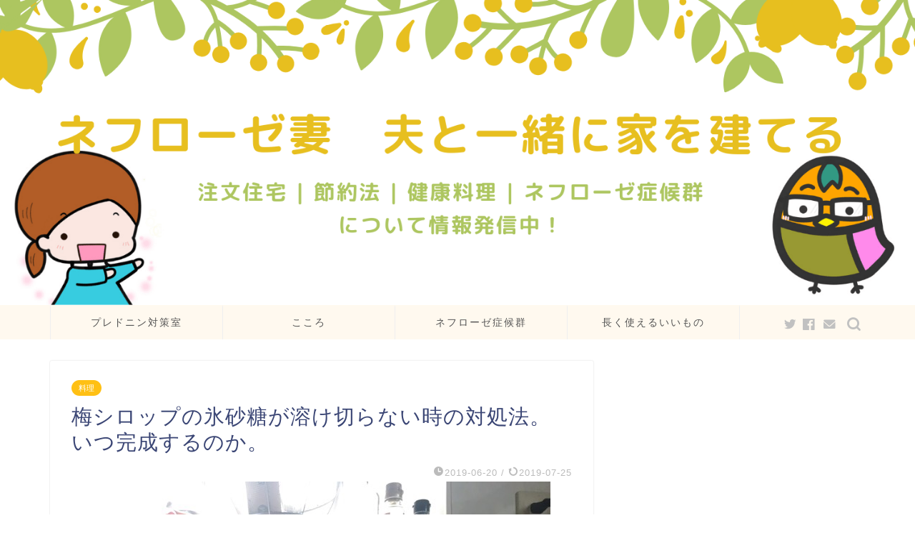

--- FILE ---
content_type: text/html; charset=UTF-8
request_url: https://temtam-blog.com/plumpreparationsyrupcompleted
body_size: 20696
content:
<!DOCTYPE html>
<html lang="ja">
<head prefix="og: http://ogp.me/ns# fb: http://ogp.me/ns/fb# article: http://ogp.me/ns/article#">
<meta charset="utf-8">
<meta http-equiv="X-UA-Compatible" content="IE=edge">
<meta name="viewport" content="width=device-width, initial-scale=1">
<!-- ここからOGP -->
<meta property="og:type" content="blog">
<meta property="og:title" content="梅シロップの氷砂糖が溶け切らない時の対処法。いつ完成するのか。｜てむたむ"> 
<meta property="og:url" content="https://temtam-blog.com/plumpreparationsyrupcompleted"> 
<meta property="og:description" content="こんにちは。てむたむ(@temtam8)です。 梅シロップ作りの時期になりました。 [chat face=&quot;tem9.j"> 
<meta property="og:image" content="https://temtam-blog.com/wp-content/uploads/2019/06/img_2213.jpg">
<meta property="og:site_name" content="てむたむ">
<meta property="fb:admins" content="">
<meta name="twitter:card" content="summary_large_image">
<meta name="twitter:site" content="@temtam8">
<!-- ここまでOGP --> 

<meta name="description" itemprop="description" content="こんにちは。てむたむ(@temtam8)です。 梅シロップ作りの時期になりました。 [chat face=&quot;tem9.j" >

<title>梅シロップの氷砂糖が溶け切らない時の対処法。いつ完成するのか。 - てむたむ</title>

		<!-- All in One SEO 4.4.0.1 - aioseo.com -->
		<meta name="description" content="こんにちは。てむたむ(@temtam8)です。 梅シロップ作りの時期になりました。 多くのレシピ集には2週間で" />
		<meta name="robots" content="max-image-preview:large" />
		<link rel="canonical" href="https://temtam-blog.com/plumpreparationsyrupcompleted" />
		<meta name="generator" content="All in One SEO (AIOSEO) 4.4.0.1" />
		<meta property="og:locale" content="ja_JP" />
		<meta property="og:site_name" content="てむたむ - ネフローゼ妻。夫と一緒に家を建てる" />
		<meta property="og:type" content="article" />
		<meta property="og:title" content="梅シロップの氷砂糖が溶け切らない時の対処法。いつ完成するのか。 - てむたむ" />
		<meta property="og:description" content="こんにちは。てむたむ(@temtam8)です。 梅シロップ作りの時期になりました。 多くのレシピ集には2週間で" />
		<meta property="og:url" content="https://temtam-blog.com/plumpreparationsyrupcompleted" />
		<meta property="article:published_time" content="2019-06-20T00:29:10+00:00" />
		<meta property="article:modified_time" content="2019-07-25T09:18:36+00:00" />
		<meta name="twitter:card" content="summary_large_image" />
		<meta name="twitter:title" content="梅シロップの氷砂糖が溶け切らない時の対処法。いつ完成するのか。 - てむたむ" />
		<meta name="twitter:description" content="こんにちは。てむたむ(@temtam8)です。 梅シロップ作りの時期になりました。 多くのレシピ集には2週間で" />
		<script type="application/ld+json" class="aioseo-schema">
			{"@context":"https:\/\/schema.org","@graph":[{"@type":"BlogPosting","@id":"https:\/\/temtam-blog.com\/plumpreparationsyrupcompleted#blogposting","name":"\u6885\u30b7\u30ed\u30c3\u30d7\u306e\u6c37\u7802\u7cd6\u304c\u6eb6\u3051\u5207\u3089\u306a\u3044\u6642\u306e\u5bfe\u51e6\u6cd5\u3002\u3044\u3064\u5b8c\u6210\u3059\u308b\u306e\u304b\u3002 - \u3066\u3080\u305f\u3080","headline":"\u6885\u30b7\u30ed\u30c3\u30d7\u306e\u6c37\u7802\u7cd6\u304c\u6eb6\u3051\u5207\u3089\u306a\u3044\u6642\u306e\u5bfe\u51e6\u6cd5\u3002\u3044\u3064\u5b8c\u6210\u3059\u308b\u306e\u304b\u3002","author":{"@id":"https:\/\/temtam-blog.com\/author\/temtam0823#author"},"publisher":{"@id":"https:\/\/temtam-blog.com\/#organization"},"image":{"@type":"ImageObject","url":"https:\/\/temtam-blog.com\/wp-content\/uploads\/2019\/06\/img_2213.jpg","width":640,"height":480},"datePublished":"2019-06-20T00:29:10+09:00","dateModified":"2019-07-25T09:18:36+09:00","inLanguage":"ja","mainEntityOfPage":{"@id":"https:\/\/temtam-blog.com\/plumpreparationsyrupcompleted#webpage"},"isPartOf":{"@id":"https:\/\/temtam-blog.com\/plumpreparationsyrupcompleted#webpage"},"articleSection":"\u6599\u7406"},{"@type":"BreadcrumbList","@id":"https:\/\/temtam-blog.com\/plumpreparationsyrupcompleted#breadcrumblist","itemListElement":[{"@type":"ListItem","@id":"https:\/\/temtam-blog.com\/#listItem","position":1,"item":{"@type":"WebPage","@id":"https:\/\/temtam-blog.com\/","name":"\u30db\u30fc\u30e0","description":"\u30cd\u30d5\u30ed\u30fc\u30bc\u59bb\u3002\u592b\u3068\u4e00\u7dd2\u306b\u5bb6\u3092\u5efa\u3066\u308b","url":"https:\/\/temtam-blog.com\/"}}]},{"@type":"Organization","@id":"https:\/\/temtam-blog.com\/#organization","name":"\u3066\u3080\u305f\u3080","url":"https:\/\/temtam-blog.com\/"},{"@type":"Person","@id":"https:\/\/temtam-blog.com\/author\/temtam0823#author","url":"https:\/\/temtam-blog.com\/author\/temtam0823","name":"\u3066\u3080\u305f\u3080"},{"@type":"WebPage","@id":"https:\/\/temtam-blog.com\/plumpreparationsyrupcompleted#webpage","url":"https:\/\/temtam-blog.com\/plumpreparationsyrupcompleted","name":"\u6885\u30b7\u30ed\u30c3\u30d7\u306e\u6c37\u7802\u7cd6\u304c\u6eb6\u3051\u5207\u3089\u306a\u3044\u6642\u306e\u5bfe\u51e6\u6cd5\u3002\u3044\u3064\u5b8c\u6210\u3059\u308b\u306e\u304b\u3002 - \u3066\u3080\u305f\u3080","description":"\u3053\u3093\u306b\u3061\u306f\u3002\u3066\u3080\u305f\u3080(@temtam8)\u3067\u3059\u3002 \u6885\u30b7\u30ed\u30c3\u30d7\u4f5c\u308a\u306e\u6642\u671f\u306b\u306a\u308a\u307e\u3057\u305f\u3002 \u591a\u304f\u306e\u30ec\u30b7\u30d4\u96c6\u306b\u306f2\u9031\u9593\u3067","inLanguage":"ja","isPartOf":{"@id":"https:\/\/temtam-blog.com\/#website"},"breadcrumb":{"@id":"https:\/\/temtam-blog.com\/plumpreparationsyrupcompleted#breadcrumblist"},"author":{"@id":"https:\/\/temtam-blog.com\/author\/temtam0823#author"},"creator":{"@id":"https:\/\/temtam-blog.com\/author\/temtam0823#author"},"image":{"@type":"ImageObject","url":"https:\/\/temtam-blog.com\/wp-content\/uploads\/2019\/06\/img_2213.jpg","@id":"https:\/\/temtam-blog.com\/#mainImage","width":640,"height":480},"primaryImageOfPage":{"@id":"https:\/\/temtam-blog.com\/plumpreparationsyrupcompleted#mainImage"},"datePublished":"2019-06-20T00:29:10+09:00","dateModified":"2019-07-25T09:18:36+09:00"},{"@type":"WebSite","@id":"https:\/\/temtam-blog.com\/#website","url":"https:\/\/temtam-blog.com\/","name":"\u3066\u3080\u305f\u3080","description":"\u30cd\u30d5\u30ed\u30fc\u30bc\u59bb\u3002\u592b\u3068\u4e00\u7dd2\u306b\u5bb6\u3092\u5efa\u3066\u308b","inLanguage":"ja","publisher":{"@id":"https:\/\/temtam-blog.com\/#organization"}}]}
		</script>
		<!-- All in One SEO -->

<link rel='dns-prefetch' href='//webfonts.xserver.jp' />
<link rel='dns-prefetch' href='//ajax.googleapis.com' />
<link rel='dns-prefetch' href='//cdnjs.cloudflare.com' />
<link rel='dns-prefetch' href='//use.fontawesome.com' />
<link rel='dns-prefetch' href='//s.w.org' />
<link rel="alternate" type="application/rss+xml" title="てむたむ &raquo; フィード" href="https://temtam-blog.com/feed" />
<link rel="alternate" type="application/rss+xml" title="てむたむ &raquo; コメントフィード" href="https://temtam-blog.com/comments/feed" />
<link rel="alternate" type="application/rss+xml" title="てむたむ &raquo; 梅シロップの氷砂糖が溶け切らない時の対処法。いつ完成するのか。 のコメントのフィード" href="https://temtam-blog.com/plumpreparationsyrupcompleted/feed" />
		<!-- This site uses the Google Analytics by MonsterInsights plugin v9.11.1 - Using Analytics tracking - https://www.monsterinsights.com/ -->
		<!-- Note: MonsterInsights is not currently configured on this site. The site owner needs to authenticate with Google Analytics in the MonsterInsights settings panel. -->
					<!-- No tracking code set -->
				<!-- / Google Analytics by MonsterInsights -->
				<script type="text/javascript">
			window._wpemojiSettings = {"baseUrl":"https:\/\/s.w.org\/images\/core\/emoji\/13.1.0\/72x72\/","ext":".png","svgUrl":"https:\/\/s.w.org\/images\/core\/emoji\/13.1.0\/svg\/","svgExt":".svg","source":{"concatemoji":"https:\/\/temtam-blog.com\/wp-includes\/js\/wp-emoji-release.min.js?ver=5.8.12"}};
			!function(e,a,t){var n,r,o,i=a.createElement("canvas"),p=i.getContext&&i.getContext("2d");function s(e,t){var a=String.fromCharCode;p.clearRect(0,0,i.width,i.height),p.fillText(a.apply(this,e),0,0);e=i.toDataURL();return p.clearRect(0,0,i.width,i.height),p.fillText(a.apply(this,t),0,0),e===i.toDataURL()}function c(e){var t=a.createElement("script");t.src=e,t.defer=t.type="text/javascript",a.getElementsByTagName("head")[0].appendChild(t)}for(o=Array("flag","emoji"),t.supports={everything:!0,everythingExceptFlag:!0},r=0;r<o.length;r++)t.supports[o[r]]=function(e){if(!p||!p.fillText)return!1;switch(p.textBaseline="top",p.font="600 32px Arial",e){case"flag":return s([127987,65039,8205,9895,65039],[127987,65039,8203,9895,65039])?!1:!s([55356,56826,55356,56819],[55356,56826,8203,55356,56819])&&!s([55356,57332,56128,56423,56128,56418,56128,56421,56128,56430,56128,56423,56128,56447],[55356,57332,8203,56128,56423,8203,56128,56418,8203,56128,56421,8203,56128,56430,8203,56128,56423,8203,56128,56447]);case"emoji":return!s([10084,65039,8205,55357,56613],[10084,65039,8203,55357,56613])}return!1}(o[r]),t.supports.everything=t.supports.everything&&t.supports[o[r]],"flag"!==o[r]&&(t.supports.everythingExceptFlag=t.supports.everythingExceptFlag&&t.supports[o[r]]);t.supports.everythingExceptFlag=t.supports.everythingExceptFlag&&!t.supports.flag,t.DOMReady=!1,t.readyCallback=function(){t.DOMReady=!0},t.supports.everything||(n=function(){t.readyCallback()},a.addEventListener?(a.addEventListener("DOMContentLoaded",n,!1),e.addEventListener("load",n,!1)):(e.attachEvent("onload",n),a.attachEvent("onreadystatechange",function(){"complete"===a.readyState&&t.readyCallback()})),(n=t.source||{}).concatemoji?c(n.concatemoji):n.wpemoji&&n.twemoji&&(c(n.twemoji),c(n.wpemoji)))}(window,document,window._wpemojiSettings);
		</script>
		<style type="text/css">
img.wp-smiley,
img.emoji {
	display: inline !important;
	border: none !important;
	box-shadow: none !important;
	height: 1em !important;
	width: 1em !important;
	margin: 0 .07em !important;
	vertical-align: -0.1em !important;
	background: none !important;
	padding: 0 !important;
}
</style>
	<link rel='stylesheet' id='wp-block-library-css'  href='https://temtam-blog.com/wp-includes/css/dist/block-library/style.min.css?ver=5.8.12' type='text/css' media='all' />
<link rel='stylesheet' id='yyi_rinker_stylesheet-css'  href='https://temtam-blog.com/wp-content/plugins/yyi-rinker/css/style.css?v=1.1.5&#038;ver=5.8.12' type='text/css' media='all' />
<link rel='stylesheet' id='parent-style-css'  href='https://temtam-blog.com/wp-content/themes/jin/style.css?ver=5.8.12' type='text/css' media='all' />
<link rel='stylesheet' id='theme-style-css'  href='https://temtam-blog.com/wp-content/themes/jin-child/style.css?ver=5.8.12' type='text/css' media='all' />
<link rel='stylesheet' id='fontawesome-style-css'  href='https://use.fontawesome.com/releases/v5.6.3/css/all.css?ver=5.8.12' type='text/css' media='all' />
<link rel='stylesheet' id='swiper-style-css'  href='https://cdnjs.cloudflare.com/ajax/libs/Swiper/4.0.7/css/swiper.min.css?ver=5.8.12' type='text/css' media='all' />
<link rel='stylesheet' id='fancybox-css'  href='https://temtam-blog.com/wp-content/plugins/easy-fancybox/css/jquery.fancybox.min.css?ver=1.3.24' type='text/css' media='screen' />
<script type='text/javascript' src='https://ajax.googleapis.com/ajax/libs/jquery/1.12.4/jquery.min.js?ver=5.8.12' id='jquery-js'></script>
<script type='text/javascript' src='//webfonts.xserver.jp/js/xserver.js?ver=1.2.4' id='typesquare_std-js'></script>
<script type='text/javascript' src='https://temtam-blog.com/wp-content/plugins/yyi-rinker/js/event-tracking.js?v=1.1.5' id='yyi_rinker_event_tracking_script-js'></script>
<link rel="https://api.w.org/" href="https://temtam-blog.com/wp-json/" /><link rel="alternate" type="application/json" href="https://temtam-blog.com/wp-json/wp/v2/posts/2206" /><link rel='shortlink' href='https://temtam-blog.com/?p=2206' />
<link rel="alternate" type="application/json+oembed" href="https://temtam-blog.com/wp-json/oembed/1.0/embed?url=https%3A%2F%2Ftemtam-blog.com%2Fplumpreparationsyrupcompleted" />
<link rel="alternate" type="text/xml+oembed" href="https://temtam-blog.com/wp-json/oembed/1.0/embed?url=https%3A%2F%2Ftemtam-blog.com%2Fplumpreparationsyrupcompleted&#038;format=xml" />
<script type="text/javascript" language="javascript">
    var vc_pid = "885828788";
</script><script type="text/javascript" src="//aml.valuecommerce.com/vcdal.js" async></script><style>
.yyi-rinker-images {
    display: flex;
    justify-content: center;
    align-items: center;
    position: relative;

}
div.yyi-rinker-image img.yyi-rinker-main-img.hidden {
    display: none;
}

.yyi-rinker-images-arrow {
    cursor: pointer;
    position: absolute;
    top: 50%;
    display: block;
    margin-top: -11px;
    opacity: 0.6;
    width: 22px;
}

.yyi-rinker-images-arrow-left{
    left: -10px;
}
.yyi-rinker-images-arrow-right{
    right: -10px;
}

.yyi-rinker-images-arrow-left.hidden {
    display: none;
}

.yyi-rinker-images-arrow-right.hidden {
    display: none;
}
div.yyi-rinker-contents.yyi-rinker-design-tate  div.yyi-rinker-box{
    flex-direction: column;
}

div.yyi-rinker-contents.yyi-rinker-design-slim div.yyi-rinker-box .yyi-rinker-links {
    flex-direction: column;
}

div.yyi-rinker-contents.yyi-rinker-design-slim div.yyi-rinker-info {
    width: 100%;
}

div.yyi-rinker-contents.yyi-rinker-design-slim .yyi-rinker-title {
    text-align: center;
}

div.yyi-rinker-contents.yyi-rinker-design-slim .yyi-rinker-links {
    text-align: center;
}
div.yyi-rinker-contents.yyi-rinker-design-slim .yyi-rinker-image {
    margin: auto;
}

div.yyi-rinker-contents.yyi-rinker-design-slim div.yyi-rinker-info ul.yyi-rinker-links li {
	align-self: stretch;
}
div.yyi-rinker-contents.yyi-rinker-design-slim div.yyi-rinker-box div.yyi-rinker-info {
	padding: 0;
}
div.yyi-rinker-contents.yyi-rinker-design-slim div.yyi-rinker-box {
	flex-direction: column;
	padding: 14px 5px 0;
}

.yyi-rinker-design-slim div.yyi-rinker-box div.yyi-rinker-info {
	text-align: center;
}

.yyi-rinker-design-slim div.price-box span.price {
	display: block;
}

div.yyi-rinker-contents.yyi-rinker-design-slim div.yyi-rinker-info div.yyi-rinker-title a{
	font-size:16px;
}

div.yyi-rinker-contents.yyi-rinker-design-slim ul.yyi-rinker-links li.amazonkindlelink:before,  div.yyi-rinker-contents.yyi-rinker-design-slim ul.yyi-rinker-links li.amazonlink:before,  div.yyi-rinker-contents.yyi-rinker-design-slim ul.yyi-rinker-links li.rakutenlink:before,  div.yyi-rinker-contents.yyi-rinker-design-slim ul.yyi-rinker-links li.yahoolink:before {
	font-size:12px;
}

div.yyi-rinker-contents.yyi-rinker-design-slim ul.yyi-rinker-links li a {
	font-size: 13px;
}
.entry-content ul.yyi-rinker-links li {
	padding: 0;
}

				</style>	<style type="text/css">
		#wrapper{
							background-color: #fff;
				background-image: url();
					}
		.related-entry-headline-text span:before,
		#comment-title span:before,
		#reply-title span:before{
			background-color: #ffb2b2;
			border-color: #ffb2b2!important;
		}
		
		#breadcrumb:after,
		#page-top a{	
			background-color: #ffb07f;
		}
				footer{
			background-color: #ffb07f;
		}
		.footer-inner a,
		#copyright,
		#copyright-center{
			border-color: #fff!important;
			color: #fff!important;
		}
		#footer-widget-area
		{
			border-color: #fff!important;
		}
				.page-top-footer a{
			color: #ffb07f!important;
		}
				#breadcrumb ul li,
		#breadcrumb ul li a{
			color: #ffb07f!important;
		}
		
		body,
		a,
		a:link,
		a:visited,
		.my-profile,
		.widgettitle,
		.tabBtn-mag label{
			color: #3b4675;
		}
		a:hover{
			color: #00d1bc;
		}
						.widget_nav_menu ul > li > a:before,
		.widget_categories ul > li > a:before,
		.widget_pages ul > li > a:before,
		.widget_recent_entries ul > li > a:before,
		.widget_archive ul > li > a:before,
		.widget_archive form:after,
		.widget_categories form:after,
		.widget_nav_menu ul > li > ul.sub-menu > li > a:before,
		.widget_categories ul > li > .children > li > a:before,
		.widget_pages ul > li > .children > li > a:before,
		.widget_nav_menu ul > li > ul.sub-menu > li > ul.sub-menu li > a:before,
		.widget_categories ul > li > .children > li > .children li > a:before,
		.widget_pages ul > li > .children > li > .children li > a:before{
			color: #ffb2b2;
		}
		.widget_nav_menu ul .sub-menu .sub-menu li a:before{
			background-color: #3b4675!important;
		}
		footer .footer-widget,
		footer .footer-widget a,
		footer .footer-widget ul li,
		.footer-widget.widget_nav_menu ul > li > a:before,
		.footer-widget.widget_categories ul > li > a:before,
		.footer-widget.widget_recent_entries ul > li > a:before,
		.footer-widget.widget_pages ul > li > a:before,
		.footer-widget.widget_archive ul > li > a:before,
		footer .widget_tag_cloud .tagcloud a:before{
			color: #fff!important;
			border-color: #fff!important;
		}
		footer .footer-widget .widgettitle{
			color: #fff!important;
			border-color: #ffc014!important;
		}
		footer .widget_nav_menu ul .children .children li a:before,
		footer .widget_categories ul .children .children li a:before,
		footer .widget_nav_menu ul .sub-menu .sub-menu li a:before{
			background-color: #fff!important;
		}
		#drawernav a:hover,
		.post-list-title,
		#prev-next p,
		#toc_container .toc_list li a{
			color: #3b4675!important;
		}
		
		#header-box{
			background-color: #ffb493;
		}
						@media (min-width: 768px) {
		#header-box .header-box10-bg:before,
		#header-box .header-box11-bg:before{
			border-radius: 2px;
		}
		}
										@media (min-width: 768px) {
			.top-image-meta{
				margin-top: calc(0px - 30px);
			}
		}
		@media (min-width: 1200px) {
			.top-image-meta{
				margin-top: calc(0px);
			}
		}
				.pickup-contents:before{
			background-color: #ffb493!important;
		}
		
		.main-image-text{
			color: #555;
		}
		.main-image-text-sub{
			color: #555;
		}
		
				@media (min-width: 481px) {
			#site-info{
				padding-top: 15px!important;
				padding-bottom: 15px!important;
			}
		}
		
		#site-info span a{
			color: #ffffff!important;
		}
		
				#headmenu .headsns .line a svg{
			fill: #c1c1c1!important;
		}
		#headmenu .headsns a,
		#headmenu{
			color: #c1c1c1!important;
			border-color:#c1c1c1!important;
		}
						.profile-follow .line-sns a svg{
			fill: #ffb2b2!important;
		}
		.profile-follow .line-sns a:hover svg{
			fill: #ffc014!important;
		}
		.profile-follow a{
			color: #ffb2b2!important;
			border-color:#ffb2b2!important;
		}
		.profile-follow a:hover,
		#headmenu .headsns a:hover{
			color:#ffc014!important;
			border-color:#ffc014!important;
		}
				.search-box:hover{
			color:#ffc014!important;
			border-color:#ffc014!important;
		}
				#header #headmenu .headsns .line a:hover svg{
			fill:#ffc014!important;
		}
		.cps-icon-bar,
		#navtoggle:checked + .sp-menu-open .cps-icon-bar{
			background-color: #ffffff;
		}
		#nav-container{
			background-color: #fff9ef;
		}
		.menu-box .menu-item svg{
			fill:#545454;
		}
		#drawernav ul.menu-box > li > a,
		#drawernav2 ul.menu-box > li > a,
		#drawernav3 ul.menu-box > li > a,
		#drawernav4 ul.menu-box > li > a,
		#drawernav5 ul.menu-box > li > a,
		#drawernav ul.menu-box > li.menu-item-has-children:after,
		#drawernav2 ul.menu-box > li.menu-item-has-children:after,
		#drawernav3 ul.menu-box > li.menu-item-has-children:after,
		#drawernav4 ul.menu-box > li.menu-item-has-children:after,
		#drawernav5 ul.menu-box > li.menu-item-has-children:after{
			color: #545454!important;
		}
		#drawernav ul.menu-box li a,
		#drawernav2 ul.menu-box li a,
		#drawernav3 ul.menu-box li a,
		#drawernav4 ul.menu-box li a,
		#drawernav5 ul.menu-box li a{
			font-size: 14px!important;
		}
		#drawernav3 ul.menu-box > li{
			color: #3b4675!important;
		}
		#drawernav4 .menu-box > .menu-item > a:after,
		#drawernav3 .menu-box > .menu-item > a:after,
		#drawernav .menu-box > .menu-item > a:after{
			background-color: #545454!important;
		}
		#drawernav2 .menu-box > .menu-item:hover,
		#drawernav5 .menu-box > .menu-item:hover{
			border-top-color: #ffb2b2!important;
		}
				.cps-info-bar a{
			background-color: #ffcd44!important;
		}
				@media (min-width: 768px) {
			.post-list-mag .post-list-item:not(:nth-child(2n)){
				margin-right: 2.6%;
			}
		}
				@media (min-width: 768px) {
			#tab-1:checked ~ .tabBtn-mag li [for="tab-1"]:after,
			#tab-2:checked ~ .tabBtn-mag li [for="tab-2"]:after,
			#tab-3:checked ~ .tabBtn-mag li [for="tab-3"]:after,
			#tab-4:checked ~ .tabBtn-mag li [for="tab-4"]:after{
				border-top-color: #ffb2b2!important;
			}
			.tabBtn-mag label{
				border-bottom-color: #ffb2b2!important;
			}
		}
		#tab-1:checked ~ .tabBtn-mag li [for="tab-1"],
		#tab-2:checked ~ .tabBtn-mag li [for="tab-2"],
		#tab-3:checked ~ .tabBtn-mag li [for="tab-3"],
		#tab-4:checked ~ .tabBtn-mag li [for="tab-4"],
		#prev-next a.next:after,
		#prev-next a.prev:after,
		.more-cat-button a:hover span:before{
			background-color: #ffb2b2!important;
		}
		

		.swiper-slide .post-list-cat,
		.post-list-mag .post-list-cat,
		.post-list-mag3col .post-list-cat,
		.post-list-mag-sp1col .post-list-cat,
		.swiper-pagination-bullet-active,
		.pickup-cat,
		.post-list .post-list-cat,
		#breadcrumb .bcHome a:hover span:before,
		.popular-item:nth-child(1) .pop-num,
		.popular-item:nth-child(2) .pop-num,
		.popular-item:nth-child(3) .pop-num{
			background-color: #ffc014!important;
		}
		.sidebar-btn a,
		.profile-sns-menu{
			background-color: #ffc014!important;
		}
		.sp-sns-menu a,
		.pickup-contents-box a:hover .pickup-title{
			border-color: #ffb2b2!important;
			color: #ffb2b2!important;
		}
				.pro-line svg{
			fill: #ffb2b2!important;
		}
		.cps-post-cat a,
		.meta-cat,
		.popular-cat{
			background-color: #ffc014!important;
			border-color: #ffc014!important;
		}
		.tagicon,
		.tag-box a,
		#toc_container .toc_list > li,
		#toc_container .toc_title{
			color: #ffb2b2!important;
		}
		.widget_tag_cloud a::before{
			color: #3b4675!important;
		}
		.tag-box a,
		#toc_container:before{
			border-color: #ffb2b2!important;
		}
		.cps-post-cat a:hover{
			color: #00d1bc!important;
		}
		.pagination li:not([class*="current"]) a:hover,
		.widget_tag_cloud a:hover{
			background-color: #ffb2b2!important;
		}
		.pagination li:not([class*="current"]) a:hover{
			opacity: 0.5!important;
		}
		.pagination li.current a{
			background-color: #ffb2b2!important;
			border-color: #ffb2b2!important;
		}
		.nextpage a:hover span {
			color: #ffb2b2!important;
			border-color: #ffb2b2!important;
		}
		.cta-content:before{
			background-color: #6FBFCA!important;
		}
		.cta-text,
		.info-title{
			color: #fff!important;
		}
		#footer-widget-area.footer_style1 .widgettitle{
			border-color: #ffc014!important;
		}
		.sidebar_style1 .widgettitle,
		.sidebar_style5 .widgettitle{
			border-color: #ffb2b2!important;
		}
		.sidebar_style2 .widgettitle,
		.sidebar_style4 .widgettitle,
		.sidebar_style6 .widgettitle,
		#home-bottom-widget .widgettitle,
		#home-top-widget .widgettitle,
		#post-bottom-widget .widgettitle,
		#post-top-widget .widgettitle{
			background-color: #ffb2b2!important;
		}
		#home-bottom-widget .widget_search .search-box input[type="submit"],
		#home-top-widget .widget_search .search-box input[type="submit"],
		#post-bottom-widget .widget_search .search-box input[type="submit"],
		#post-top-widget .widget_search .search-box input[type="submit"]{
			background-color: #ffc014!important;
		}
		
		.tn-logo-size{
			font-size: 160%!important;
		}
		@media (min-width: 481px) {
		.tn-logo-size img{
			width: calc(160%*0.5)!important;
		}
		}
		@media (min-width: 768px) {
		.tn-logo-size img{
			width: calc(160%*2.2)!important;
		}
		}
		@media (min-width: 1200px) {
		.tn-logo-size img{
			width: 160%!important;
		}
		}
		.sp-logo-size{
			font-size: 100%!important;
		}
		.sp-logo-size img{
			width: 100%!important;
		}
				.cps-post-main ul > li:before,
		.cps-post-main ol > li:before{
			background-color: #ffc014!important;
		}
		.profile-card .profile-title{
			background-color: #ffb2b2!important;
		}
		.profile-card{
			border-color: #ffb2b2!important;
		}
		.cps-post-main a{
			color:#008db7;
		}
		.cps-post-main .marker{
			background: -webkit-linear-gradient( transparent 60%, #ffcedb 0% ) ;
			background: linear-gradient( transparent 60%, #ffcedb 0% ) ;
		}
		.cps-post-main .marker2{
			background: -webkit-linear-gradient( transparent 60%, #a9eaf2 0% ) ;
			background: linear-gradient( transparent 60%, #a9eaf2 0% ) ;
		}
		.cps-post-main .jic-sc{
			color:#e9546b;
		}
		
		
		.simple-box1{
			border-color:#ef9b9b!important;
		}
		.simple-box2{
			border-color:#f2bf7d!important;
		}
		.simple-box3{
			border-color:#b5e28a!important;
		}
		.simple-box4{
			border-color:#7badd8!important;
		}
		.simple-box4:before{
			background-color: #7badd8;
		}
		.simple-box5{
			border-color:#e896c7!important;
		}
		.simple-box5:before{
			background-color: #e896c7;
		}
		.simple-box6{
			background-color:#fffdef!important;
		}
		.simple-box7{
			border-color:#def1f9!important;
		}
		.simple-box7:before{
			background-color:#def1f9!important;
		}
		.simple-box8{
			border-color:#96ddc1!important;
		}
		.simple-box8:before{
			background-color:#96ddc1!important;
		}
		.simple-box9:before{
			background-color:#e1c0e8!important;
		}
				.simple-box9:after{
			border-color:#e1c0e8 #e1c0e8 #fff #fff!important;
		}
				
		.kaisetsu-box1:before,
		.kaisetsu-box1-title{
			background-color:#ffb49e!important;
		}
		.kaisetsu-box2{
			border-color:#89c2f4!important;
		}
		.kaisetsu-box2-title{
			background-color:#89c2f4!important;
		}
		.kaisetsu-box4{
			border-color:#ea91a9!important;
		}
		.kaisetsu-box4-title{
			background-color:#ea91a9!important;
		}
		.kaisetsu-box5:before{
			background-color:#57b3ba!important;
		}
		.kaisetsu-box5-title{
			background-color:#57b3ba!important;
		}
		
		.concept-box1{
			border-color:#85db8f!important;
		}
		.concept-box1:after{
			background-color:#85db8f!important;
		}
		.concept-box1:before{
			content:"ポイント"!important;
			color:#85db8f!important;
		}
		.concept-box2{
			border-color:#f7cf6a!important;
		}
		.concept-box2:after{
			background-color:#f7cf6a!important;
		}
		.concept-box2:before{
			content:"注意点"!important;
			color:#f7cf6a!important;
		}
		.concept-box3{
			border-color:#86cee8!important;
		}
		.concept-box3:after{
			background-color:#86cee8!important;
		}
		.concept-box3:before{
			content:"良い例"!important;
			color:#86cee8!important;
		}
		.concept-box4{
			border-color:#ed8989!important;
		}
		.concept-box4:after{
			background-color:#ed8989!important;
		}
		.concept-box4:before{
			content:"悪い例"!important;
			color:#ed8989!important;
		}
		.concept-box5{
			border-color:#9e9e9e!important;
		}
		.concept-box5:after{
			background-color:#9e9e9e!important;
		}
		.concept-box5:before{
			content:"参考"!important;
			color:#9e9e9e!important;
		}
		.concept-box6{
			border-color:#8eaced!important;
		}
		.concept-box6:after{
			background-color:#8eaced!important;
		}
		.concept-box6:before{
			content:"メモ"!important;
			color:#8eaced!important;
		}
		
		.innerlink-box1,
		.blog-card{
			border-color:#73bc9b!important;
		}
		.innerlink-box1-title{
			background-color:#73bc9b!important;
			border-color:#73bc9b!important;
		}
		.innerlink-box1:before,
		.blog-card-hl-box{
			background-color:#73bc9b!important;
		}
				
		.jin-ac-box01-title::after{
			color: #ffb2b2;
		}
		
		.color-button01 a,
		.color-button01 a:hover,
		.color-button01:before{
			background-color: #ea997c!important;
		}
		.top-image-btn-color a,
		.top-image-btn-color a:hover,
		.top-image-btn-color:before{
			background-color: #eeee22!important;
		}
		.color-button02 a,
		.color-button02 a:hover,
		.color-button02:before{
			background-color: #e5b475!important;
		}
		
		.color-button01-big a,
		.color-button01-big a:hover,
		.color-button01-big:before{
			background-color: #ea997c!important;
		}
		.color-button01-big a,
		.color-button01-big:before{
			border-radius: 5px!important;
		}
		.color-button01-big a{
			padding-top: 20px!important;
			padding-bottom: 20px!important;
		}
		
		.color-button02-big a,
		.color-button02-big a:hover,
		.color-button02-big:before{
			background-color: #e5b475!important;
		}
		.color-button02-big a,
		.color-button02-big:before{
			border-radius: 5px!important;
		}
		.color-button02-big a{
			padding-top: 20px!important;
			padding-bottom: 20px!important;
		}
				.color-button01-big{
			width: 75%!important;
		}
		.color-button02-big{
			width: 75%!important;
		}
				
		
					.top-image-btn-color:before,
			.color-button01:before,
			.color-button02:before,
			.color-button01-big:before,
			.color-button02-big:before{
				bottom: -1px;
				left: -1px;
				width: 100%;
				height: 100%;
				border-radius: 6px;
				box-shadow: 0px 1px 5px 0px rgba(0, 0, 0, 0.25);
				-webkit-transition: all .4s;
				transition: all .4s;
			}
			.top-image-btn-color a:hover,
			.color-button01 a:hover,
			.color-button02 a:hover,
			.color-button01-big a:hover,
			.color-button02-big a:hover{
				-webkit-transform: translateY(2px);
				transform: translateY(2px);
				-webkit-filter: brightness(0.95);
				 filter: brightness(0.95);
			}
			.top-image-btn-color:hover:before,
			.color-button01:hover:before,
			.color-button02:hover:before,
			.color-button01-big:hover:before,
			.color-button02-big:hover:before{
				-webkit-transform: translateY(2px);
				transform: translateY(2px);
				box-shadow: none!important;
			}
				
		.h2-style01 h2,
		.h2-style02 h2:before,
		.h2-style03 h2,
		.h2-style04 h2:before,
		.h2-style05 h2,
		.h2-style07 h2:before,
		.h2-style07 h2:after,
		.h3-style03 h3:before,
		.h3-style02 h3:before,
		.h3-style05 h3:before,
		.h3-style07 h3:before,
		.h2-style08 h2:after,
		.h2-style10 h2:before,
		.h2-style10 h2:after,
		.h3-style02 h3:after,
		.h4-style02 h4:before{
			background-color: #ffb2b2!important;
		}
		.h3-style01 h3,
		.h3-style04 h3,
		.h3-style05 h3,
		.h3-style06 h3,
		.h4-style01 h4,
		.h2-style02 h2,
		.h2-style08 h2,
		.h2-style08 h2:before,
		.h2-style09 h2,
		.h4-style03 h4{
			border-color: #ffb2b2!important;
		}
		.h2-style05 h2:before{
			border-top-color: #ffb2b2!important;
		}
		.h2-style06 h2:before,
		.sidebar_style3 .widgettitle:after{
			background-image: linear-gradient(
				-45deg,
				transparent 25%,
				#ffb2b2 25%,
				#ffb2b2 50%,
				transparent 50%,
				transparent 75%,
				#ffb2b2 75%,
				#ffb2b2			);
		}
				.jin-h2-icons.h2-style02 h2 .jic:before,
		.jin-h2-icons.h2-style04 h2 .jic:before,
		.jin-h2-icons.h2-style06 h2 .jic:before,
		.jin-h2-icons.h2-style07 h2 .jic:before,
		.jin-h2-icons.h2-style08 h2 .jic:before,
		.jin-h2-icons.h2-style09 h2 .jic:before,
		.jin-h2-icons.h2-style10 h2 .jic:before,
		.jin-h3-icons.h3-style01 h3 .jic:before,
		.jin-h3-icons.h3-style02 h3 .jic:before,
		.jin-h3-icons.h3-style03 h3 .jic:before,
		.jin-h3-icons.h3-style04 h3 .jic:before,
		.jin-h3-icons.h3-style05 h3 .jic:before,
		.jin-h3-icons.h3-style06 h3 .jic:before,
		.jin-h3-icons.h3-style07 h3 .jic:before,
		.jin-h4-icons.h4-style01 h4 .jic:before,
		.jin-h4-icons.h4-style02 h4 .jic:before,
		.jin-h4-icons.h4-style03 h4 .jic:before,
		.jin-h4-icons.h4-style04 h4 .jic:before{
			color:#ffb2b2;
		}
		
		@media all and (-ms-high-contrast:none){
			*::-ms-backdrop, .color-button01:before,
			.color-button02:before,
			.color-button01-big:before,
			.color-button02-big:before{
				background-color: #595857!important;
			}
		}
		
		.jin-lp-h2 h2,
		.jin-lp-h2 h2{
			background-color: transparent!important;
			border-color: transparent!important;
			color: #3b4675!important;
		}
		.jincolumn-h3style2{
			border-color:#ffb2b2!important;
		}
		.jinlph2-style1 h2:first-letter{
			color:#ffb2b2!important;
		}
		.jinlph2-style2 h2,
		.jinlph2-style3 h2{
			border-color:#ffb2b2!important;
		}
		.jin-photo-title .jin-fusen1-down,
		.jin-photo-title .jin-fusen1-even,
		.jin-photo-title .jin-fusen1-up{
			border-left-color:#ffb2b2;
		}
		.jin-photo-title .jin-fusen2,
		.jin-photo-title .jin-fusen3{
			background-color:#ffb2b2;
		}
		.jin-photo-title .jin-fusen2:before,
		.jin-photo-title .jin-fusen3:before {
			border-top-color: #ffb2b2;
		}
		.has-huge-font-size{
			font-size:42px!important;
		}
		.has-large-font-size{
			font-size:36px!important;
		}
		.has-medium-font-size{
			font-size:20px!important;
		}
		.has-normal-font-size{
			font-size:16px!important;
		}
		.has-small-font-size{
			font-size:13px!important;
		}
		
		
	</style>
<style type="text/css">.recentcomments a{display:inline !important;padding:0 !important;margin:0 !important;}</style><link rel="icon" href="https://temtam-blog.com/wp-content/uploads/2019/03/cropped-temu-e1553430624705-32x32.png" sizes="32x32" />
<link rel="icon" href="https://temtam-blog.com/wp-content/uploads/2019/03/cropped-temu-e1553430624705-192x192.png" sizes="192x192" />
<link rel="apple-touch-icon" href="https://temtam-blog.com/wp-content/uploads/2019/03/cropped-temu-e1553430624705-180x180.png" />
<meta name="msapplication-TileImage" content="https://temtam-blog.com/wp-content/uploads/2019/03/cropped-temu-e1553430624705-270x270.png" />
		<style type="text/css" id="wp-custom-css">
			/*吹き出しのアイコンを大きくする*/
.balloon-box {
padding-bottom: 20px;
}

@media (min-width: 768px){
    
.balloon-icon {
width:100px;
height:100px;
}

.balloon-icon img{
width:100px;
}
    
.balloon-right .balloon-serif{
margin: 0 125px 40px 125px;
}

.balloon-left .balloon-serif{
margin: 0 125px 40px 125px;
}
    
.icon-name{
width: 100px;
top: 105px;
font-size: 12px;
    }
}

@media (max-width: 767px)
{
    
.balloon-icon {
width:80px;
height:80px;
}

.balloon-icon img{
width:80px;
}
    
.balloon-right .balloon-serif{
margin: 0 98px 30px 0px;
}

.balloon-left .balloon-serif{
margin: 0 0px 30px 98px;
}
    
.icon-name{
width: 80px;
top:82px;
font-size: 11px;
}   
}

/*********************************
* タイムライン
*********************************/
.ptimeline-wrap{
    margin:0 auto 2rem;
}
.ptimeline-wrap .ptimeline{
    padding:0 !important;
    list-style:none;
}
.ptimeline-wrap .ptimeline-label {
    padding: 3px 0 0 2px;
    color: #aaa;
    font-size: 12px;
    font-weight: 500;
}
.ptimeline-wrap .ptimeline-title {
    font-size: 1.1em;
    font-weight: bold;
    line-height: 1.5;
    color:#00bfff;
}
.ptimeline-wrap .ptimeline-main {
    margin-top: 0.5em;
    padding: 0 0 1.5em;
    font-size: 0.9em;
    line-height: 1.8;
    border-bottom: dashed 1px #ddd;
    color:#555;
}
.ptimeline-wrap .ptimeline-main img{
  display:block;
  margin:1em auto;
}
.ptimeline-wrap .ptimeline-item {
    position: relative;
    padding: 0 0 1em 1.5em !important;
    margin-bottom:0 !important;
    border:none;
}
.ptimeline-wrap .ptimeline .ptimeline-item:before {
    content: "";
    width: 3px;
    background: #eee !important;
    display: block;
    position: absolute;
    top: 25px;
    bottom: -3px;
    left: 5px;
}
.ptimeline-wrap .ptimeline-item:last-child:before{
    content:none;
}
/*********************************
* タイムライン マーカー
*********************************/
.ptimeline-wrap .ptimeline-marker{
    display: block;
    position: absolute;
    content: "";
    top: 6px;
    left: 0;
    width: 14px;
    height: 14px;
    border-radius: 50%;
    border: solid 3px #00bfff;
}
.ptimeline-wrap .ptimeline-item:first-child .ptimeline-marker,.ptimeline-wrap .ptimeline-item:last-child .ptimeline-marker{
    background:#00bfff;
}
/*四角 */
.ptimeline-wrap .square .ptimeline-marker{
    border-radius: 0;
}
/* アイコン*/
.ptimeline-wrap .icon .ptimeline-item .ptimeline-marker{
    content:unset;
    border:none !important;
    background:none !important;
}
.ptimeline-wrap .icon .ptimeline-item .ptimeline-marker:before{
    font-family: "Font Awesome 5 Free";
    top: -1px;
    left: 0;
    position:absolute;
    font-weight:bold;
    font-size:16px;
    line-height:1;
    color:#00bfff;
}
.ptimeline-wrap .icon .ptimeline-item:first-child .ptimeline-marker,.ptimeline-wrap .icon .ptimeline-item:last-child .ptimeline-marker{
    background:none !important;
}
/* 画像*/
.ptimeline-wrap .tl-img .ptimeline-item .ptimeline-marker{
    content:unset;
    border:none !important;
    background:none !important;
}
.ptimeline-wrap .tl-img .ptimeline-item .ptimeline-marker:before {
    content:"";
    display:inline-block;
    background-image:url(ここに画像URL); /* 画像1番目*/
    background-size:contain;
    background-repeat:no-repeat;
    width:40px;
    height:40px;
    position: relative;
    top: -4px;
    left: -2px;
}
.ptimeline-wrap .tl-img li:nth-of-type(2) > .ptimeline-marker:before{
    background-image:url(ここに画像URL) !important; /* 画像2番目*/
}
.ptimeline-wrap .tl-img li:nth-of-type(3) > .ptimeline-marker:before{
    background-image:url(ここに画像URL) !important; /* 画像3番目*/
}
.ptimeline-wrap .tl-img li:nth-of-type(4) > .ptimeline-marker:before{
    background-image:url(ここに画像URL) !important; /* 画像4番目*/
}
.ptimeline-wrap .tl-img li:nth-of-type(5) > .ptimeline-marker:before{
    background-image:url(ここに画像URL) !important; /* 画像5番目*/
}
.ptimeline-wrap .tl-img .ptimeline-item {
    padding: 0 0 1em 3em !important;
}
.ptimeline-wrap .tl-img .ptimeline-item:before {
    top: 30px;
    left: 15px;
}
/*********************************
* タイムライン カラー
*********************************/
/* ピンク */
.ptimeline-wrap .pink .ptimeline-title{
    color:#f7bcbc !important; /* タイトル色 */
}
.ptimeline-wrap .pink .ptimeline-main{
    color:#555 !important; /* コンテンツ色 */
}
.ptimeline-wrap .pink .ptimeline-marker{
    border: solid 3px #f7bcbc !important; /* マーカー色 */
    color:#f7bcbc; /* アイコン色 */
}
.ptimeline-wrap .pink .ptimeline-item:first-child .ptimeline-marker,.ptimeline-wrap .pink .ptimeline-item:last-child .ptimeline-marker{
    background:#f7bcbc; /* マーカー色(最初と最後)*/
}
.ptimeline-wrap .pink .ptimeline-item .ptimeline-marker:before{
    color:#f7bcbc !important; /* アイコン色 */
}
/*イエロー*/
.ptimeline-wrap .yellow .ptimeline-title{
    color:#fdc44f !important; /* タイトル色 */
}
.ptimeline-wrap .yellow .ptimeline-main{
    color:#555 !important; /* コンテンツ色 */
}
.ptimeline-wrap .yellow .ptimeline-marker{
    border: solid 3px #fdc44f !important; /* マーカー色 */
    color:#fdc44f; /* アイコン色 */
}
.ptimeline-wrap .yellow .ptimeline-item:first-child .ptimeline-marker,.ptimeline-wrap .yellow .ptimeline-item:last-child .ptimeline-marker{
    background:#fdc44f; /* マーカー色(最初と最後)*/
}
.ptimeline-wrap .yellow .ptimeline-item .ptimeline-marker:before{
    color:#fdc44f !important; /* アイコン色 */
}
/*グリーン*/
.ptimeline-wrap .green .ptimeline-title{
    color:#2fcdb4 !important; /* タイトル色 */
}
.ptimeline-wrap .green .ptimeline-main{
    color:#555 !important; /* コンテンツ色 */
}
.ptimeline-wrap .green .ptimeline-marker{
    border: solid 3px #2fcdb4 !important; /* マーカー色 */
    color:#2fcdb4; /* アイコン色 */
}
.ptimeline-wrap .green .ptimeline-item:first-child .ptimeline-marker,.ptimeline-wrap .green .ptimeline-item:last-child .ptimeline-marker{
    background:#2fcdb4; /* マーカー色(最初と最後)*/
}
.ptimeline-wrap .green .ptimeline-item .ptimeline-marker:before{
    color:#2fcdb4 !important; /* アイコン色 */
}		</style>
		<style id="wpforms-css-vars-root">
				:root {
					--wpforms-field-border-radius: 3px;
--wpforms-field-background-color: #ffffff;
--wpforms-field-border-color: rgba( 0, 0, 0, 0.25 );
--wpforms-field-text-color: rgba( 0, 0, 0, 0.7 );
--wpforms-label-color: rgba( 0, 0, 0, 0.85 );
--wpforms-label-sublabel-color: rgba( 0, 0, 0, 0.55 );
--wpforms-label-error-color: #d63637;
--wpforms-button-border-radius: 3px;
--wpforms-button-background-color: #066aab;
--wpforms-button-text-color: #ffffff;
--wpforms-field-size-input-height: 43px;
--wpforms-field-size-input-spacing: 15px;
--wpforms-field-size-font-size: 16px;
--wpforms-field-size-line-height: 19px;
--wpforms-field-size-padding-h: 14px;
--wpforms-field-size-checkbox-size: 16px;
--wpforms-field-size-sublabel-spacing: 5px;
--wpforms-field-size-icon-size: 1;
--wpforms-label-size-font-size: 16px;
--wpforms-label-size-line-height: 19px;
--wpforms-label-size-sublabel-font-size: 14px;
--wpforms-label-size-sublabel-line-height: 17px;
--wpforms-button-size-font-size: 17px;
--wpforms-button-size-height: 41px;
--wpforms-button-size-padding-h: 15px;
--wpforms-button-size-margin-top: 10px;

				}
			</style>	
<!--カエレバCSS-->
<link href="https://temtam-blog.com/wp-content/themes/jin/css/kaereba.css" rel="stylesheet" />
<!--アプリーチCSS-->

<!-- Global site tag (gtag.js) - Google Analytics -->
<script async src="https://www.googletagmanager.com/gtag/js?id=UA-135293957-1"></script>
<script>
  window.dataLayer = window.dataLayer || [];
  function gtag(){dataLayer.push(arguments);}
  gtag('js', new Date());

  gtag('config', 'UA-135293957-1');
</script>

<link href="https://use.fontawesome.com/releases/v5.5.0/css/all.css" rel="stylesheet">
</head>
<body class="post-template-default single single-post postid-2206 single-format-standard" id="nofont-style">
<div id="wrapper">

		
	<div id="scroll-content" class="animate">
	
		<!--ヘッダー-->

								

	

	
	<!--ヘッダー画像-->
										<div id="main-image" class="main-image animate">
				
										<a href="https://temtam-blog.com"><img src="https://temtam-blog.com/wp-content/uploads/2019/05/twitterヘッダー.png" /></a>
			
		<div class="top-image-meta">
											</div>
				
</div>							<!--ヘッダー画像-->


	<!--グローバルナビゲーション layout1-->
	
	<div id="nav-container" class="header-style9-animate animate">
		<div class="header-style6-box">
			<div id="drawernav5" class="ef">
				<nav class="fixed-content"><ul class="menu-box"><li class="menu-item menu-item-type-taxonomy menu-item-object-category menu-item-5920"><a href="https://temtam-blog.com/category/predonin">プレドニン対策室</a></li>
<li class="menu-item menu-item-type-taxonomy menu-item-object-category menu-item-5923"><a href="https://temtam-blog.com/category/health/%e3%81%93%e3%81%93%e3%82%8d">こころ</a></li>
<li class="menu-item menu-item-type-taxonomy menu-item-object-category menu-item-1112"><a href="https://temtam-blog.com/category/health/nephroticsyndrome">ネフローゼ症候群</a></li>
<li class="menu-item menu-item-type-taxonomy menu-item-object-category menu-item-5921"><a href="https://temtam-blog.com/category/goodproduct">長く使えるいいもの</a></li>
</ul></nav>			</div>

			
			<div id="headmenu" class="header-style6">
				<span class="headsns tn_sns_on">
											<span class="twitter"><a href="https://twitter.com/temtam8"><i class="jic-type jin-ifont-twitter" aria-hidden="true"></i></a></span>
																<span class="facebook">
						<a href="https://www.amazon.jp/hz/wishlist/ls/1109H79HBDDOB?ref_=wl_share"><i class="jic-type jin-ifont-facebook" aria-hidden="true"></i></a>
						</span>
																
																<span class="jin-contact">
						<a href="http://temtam.xsrv.jp/script/mailform/temtam/"><i class="jic-type jin-ifont-mail" aria-hidden="true"></i></a>
						</span>
						

				</span>
				<span class="headsearch tn_search_on">
					<form class="search-box" role="search" method="get" id="searchform" action="https://temtam-blog.com/">
	<input type="search" placeholder="" class="text search-text" value="" name="s" id="s">
	<input type="submit" id="searchsubmit" value="&#xe931;">
</form>
				</span>
			</div>
				</div>
	</div>
		<!--グローバルナビゲーション layout1-->
		
		<!--ヘッダー-->

		<div class="clearfix"></div>

			
														
		
	<div id="contents">

		<!--メインコンテンツ-->
			<main id="main-contents" class="main-contents article_style1 animate" itemprop="mainContentOfPage">
				
								
				<section class="cps-post-box hentry">
																	<article class="cps-post">
							<header class="cps-post-header">
																<span class="cps-post-cat category-cooking" itemprop="keywords"><a href="https://temtam-blog.com/category/countryside/cooking" style="background-color:!important;">料理</a></span>
																<h1 class="cps-post-title entry-title" itemprop="headline">梅シロップの氷砂糖が溶け切らない時の対処法。いつ完成するのか。</h1>
								<div class="cps-post-meta vcard">
									<span class="writer fn" itemprop="author" itemscope itemtype="https://schema.org/Person"><span itemprop="name">てむたむ</span></span>
									<span class="cps-post-date-box">
												<span class="cps-post-date"><i class="jic jin-ifont-watch" aria-hidden="true"></i>&nbsp;<time class="entry-date date published" datetime="2019-06-20T09:29:10+09:00">2019-06-20</time></span>
	<span class="timeslash"> /</span>
	<time class="entry-date date updated" datetime="2019-07-25T18:18:36+09:00"><span class="cps-post-date"><i class="jic jin-ifont-reload" aria-hidden="true"></i>&nbsp;2019-07-25</span></time>
										</span>
								</div>
								
							</header>
																																													<div class="cps-post-thumb jin-thumb-original" itemscope itemtype="https://schema.org/ImageObject">
												<img src="https://temtam-blog.com/wp-content/uploads/2019/06/img_2213.jpg" class="attachment-large_size size-large_size wp-post-image" alt="" loading="lazy" width ="640" height ="480" srcset="https://temtam-blog.com/wp-content/uploads/2019/06/img_2213.jpg 640w, https://temtam-blog.com/wp-content/uploads/2019/06/img_2213-300x225.jpg 300w, https://temtam-blog.com/wp-content/uploads/2019/06/img_2213-500x375.jpg 500w" sizes="(max-width: 640px) 100vw, 640px" />											</div>
																																																										<div class="share-top sns-design-type01">
	<div class="sns-top">
		<ol>
			<!--ツイートボタン-->
							<li class="twitter"><a href="https://twitter.com/share?url=https%3A%2F%2Ftemtam-blog.com%2Fplumpreparationsyrupcompleted&text=%E6%A2%85%E3%82%B7%E3%83%AD%E3%83%83%E3%83%97%E3%81%AE%E6%B0%B7%E7%A0%82%E7%B3%96%E3%81%8C%E6%BA%B6%E3%81%91%E5%88%87%E3%82%89%E3%81%AA%E3%81%84%E6%99%82%E3%81%AE%E5%AF%BE%E5%87%A6%E6%B3%95%E3%80%82%E3%81%84%E3%81%A4%E5%AE%8C%E6%88%90%E3%81%99%E3%82%8B%E3%81%AE%E3%81%8B%E3%80%82 - てむたむ&via=temtam8&related=temtam8"><i class="jic jin-ifont-twitter"></i></a>
				</li>
						<!--Facebookボタン-->
							<li class="facebook">
				<a href="https://www.facebook.com/sharer.php?src=bm&u=https%3A%2F%2Ftemtam-blog.com%2Fplumpreparationsyrupcompleted&t=%E6%A2%85%E3%82%B7%E3%83%AD%E3%83%83%E3%83%97%E3%81%AE%E6%B0%B7%E7%A0%82%E7%B3%96%E3%81%8C%E6%BA%B6%E3%81%91%E5%88%87%E3%82%89%E3%81%AA%E3%81%84%E6%99%82%E3%81%AE%E5%AF%BE%E5%87%A6%E6%B3%95%E3%80%82%E3%81%84%E3%81%A4%E5%AE%8C%E6%88%90%E3%81%99%E3%82%8B%E3%81%AE%E3%81%8B%E3%80%82 - てむたむ" onclick="javascript:window.open(this.href, '', 'menubar=no,toolbar=no,resizable=yes,scrollbars=yes,height=300,width=600');return false;"><i class="jic jin-ifont-facebook-t" aria-hidden="true"></i></a>
				</li>
						<!--はてブボタン-->
							<li class="hatebu">
				<a href="https://b.hatena.ne.jp/add?mode=confirm&url=https%3A%2F%2Ftemtam-blog.com%2Fplumpreparationsyrupcompleted" onclick="javascript:window.open(this.href, '', 'menubar=no,toolbar=no,resizable=yes,scrollbars=yes,height=400,width=510');return false;" ><i class="font-hatena"></i></a>
				</li>
						<!--Poketボタン-->
							<li class="pocket">
				<a href="https://getpocket.com/edit?url=https%3A%2F%2Ftemtam-blog.com%2Fplumpreparationsyrupcompleted&title=%E6%A2%85%E3%82%B7%E3%83%AD%E3%83%83%E3%83%97%E3%81%AE%E6%B0%B7%E7%A0%82%E7%B3%96%E3%81%8C%E6%BA%B6%E3%81%91%E5%88%87%E3%82%89%E3%81%AA%E3%81%84%E6%99%82%E3%81%AE%E5%AF%BE%E5%87%A6%E6%B3%95%E3%80%82%E3%81%84%E3%81%A4%E5%AE%8C%E6%88%90%E3%81%99%E3%82%8B%E3%81%AE%E3%81%8B%E3%80%82 - てむたむ"><i class="jic jin-ifont-pocket" aria-hidden="true"></i></a>
				</li>
							<li class="line">
				<a href="https://line.me/R/msg/text/?https%3A%2F%2Ftemtam-blog.com%2Fplumpreparationsyrupcompleted"><i class="jic jin-ifont-line" aria-hidden="true"></i></a>
				</li>
		</ol>
	</div>
</div>
<div class="clearfix"></div>
															
							<div class="cps-post-main-box">
								<div class="cps-post-main    h2-style03 h3-style04 h4-style01 entry-content m-size m-size-sp" itemprop="articleBody">

									<div class="clearfix"></div>
										<div class="sponsor-top">スポンサーリンク</div>
				<section class="ad-single ad-top">
					<div class="center-rectangle">
						<script async src="https://pagead2.googlesyndication.com/pagead/js/adsbygoogle.js"></script>
<ins class="adsbygoogle"
     style="display:block; text-align:center;"
     data-ad-layout="in-article"
     data-ad-format="fluid"
     data-ad-client="ca-pub-2768135851884997"
     data-ad-slot="6501088693"></ins>
<script>
     (adsbygoogle = window.adsbygoogle || []).push({});
</script>					</div>
				</section>
						
									<p>こんにちは。てむたむ(<a class="ProfileHeaderCard-screennameLink u-linkComplex js-nav" href="https://twitter.com/temtam8"><span class="username u-dir" dir="ltr">@<b class="u-linkComplex-target">temtam8</b></span></a>)です。</p>
<p>梅シロップ作りの時期になりました。</p>
<div class="balloon-box balloon-left balloon-yellow balloon-bg-none clearfix">
<div class="balloon-icon maru"><img loading="lazy" src="https://temtam-blog.com/wp-content/uploads/2019/04/tem9.jpg" alt="てむたむ" width="80" height="80"></div>
<div class="icon-name">てむたむ</div>
<div class="balloon-serif">
<div class="balloon-content">私が梅シロップに初挑戦した時には、いつ完成なんだろう…と毎日毎日、シロップの瓶を眺めては、そわそわしていました。</div>
</div></div>
<p>多くのレシピ集には2週間で完成と書いてあることが多いですが、2週間経っても氷砂糖が下の方に溶け残っていて不安になっている人もいるのではないでしょうか。</p>
<p>そんな方に向けて、対処法や原因を説明していきますね。</p>
<p>発酵やカビが生えてなければ大丈夫ですよ。</p>
<p>&nbsp;</p>
<div class="sponsor-h2-center">スポンサーリンク</div><div class="ad-single-h2"><script async src="https://pagead2.googlesyndication.com/pagead/js/adsbygoogle.js"></script>
<ins class="adsbygoogle"
     style="display:block; text-align:center;"
     data-ad-layout="in-article"
     data-ad-format="fluid"
     data-ad-client="ca-pub-2768135851884997"
     data-ad-slot="6114075883"></ins>
<script>
     (adsbygoogle = window.adsbygoogle || []).push({});
</script></div><div id="toc_container" class="no_bullets"><p class="toc_title">目次</p><ul class="toc_list"><li><a href="#i">砂糖に触れている面積が少ない</a></li><li><a href="#i-2">砂糖の量が青梅に対して多い</a></li><li><a href="#i-3">梅の実の個体差</a></li><li><a href="#i-4">出来上がりの目安</a></li></ul></div>
<h2><span id="i">砂糖に触れている面積が少ない</span></h2>
<p>瓶の形や、梅と砂糖の位置にもよりますが、砂糖に梅が触れている面積が少ないと、溶けるスピードが落ちます。</p>
<p>そのため、毎日1回、容器を振る必要があります。</p>
<p>砂糖に触れていなければ、梅エキスは出てきません。</p>
<p>そのため、シロップ部分や砂糖が青梅になるべく触れているようにしてください。</p>
<p>２週間経っても、溶け残りがかなり多いようでしたら、1日に瓶を振る回数を増やしましょう。</p>
<p>&nbsp;</p>
<h2><span id="i-2">砂糖の量が青梅に対して多い</span></h2>
<p>シロップ作りをする際には、梅：砂糖＝1：1で作ります。</p>
<p>傷んでいる梅を除けて、青梅の量が砂糖の量に対して減っていた場合は、溶け残りやすいです。</p>
<p>青梅が、シワシワになり、梅エキスが十分出ただろうと判断できるくらいになったら、無理に砂糖は溶かし切らず、シロップ部分を使いましょう。</p>
<p>&nbsp;</p>
<h2><span id="i-3">梅の実の個体差</span></h2>
<p>砂糖にも十分触れているし、砂糖の分量もしっかりと測ったのに溶け残っている場合は、梅の実の個体差の問題の可能性があります。</p>
<p>水分量が少なかったり、青梅が若すぎたりした場合は、砂糖が溶け残る場合があります。</p>
<p>その際も、無理に溶かしたりせずに、青梅がシワシワになるまで降る回数を増やして、もう一週間くらい待ってみましょう。</p>
<p>&nbsp;</p>
<h2><span id="i-4">出来上がりの目安</span></h2>
<div id="attachment_2209" class="wp-caption aligncenter" style="width: 510px"><img loading="lazy" class="wp-image-2209 size-medium" src="https://temtam-blog.com/wp-content/uploads/2019/06/img_2214-500x375.jpg" alt="梅シロップ" width="500" height="375" srcset="https://temtam-blog.com/wp-content/uploads/2019/06/img_2214-500x375.jpg 500w, https://temtam-blog.com/wp-content/uploads/2019/06/img_2214-300x225.jpg 300w, https://temtam-blog.com/wp-content/uploads/2019/06/img_2214.jpg 640w" sizes="(max-width: 500px) 100vw, 500px" /><span class="wp-caption-text">仕込んでから19日目の梅シロップです。まだシワシワになりきっていない梅があります。</span></div>
<p>&nbsp;</p>
<p>梅シロップの出来上がりの目安は、氷砂糖が溶け切ったらと考えていいです。</p>
<p>個人的には、味が落ち着くまでに、１，２週間さらに置いておくこともあります。</p>
<div class="balloon-box balloon-left balloon-yellow balloon-bg-none clearfix">
<div class="balloon-icon maru"><img loading="lazy" src="https://temtam-blog.com/wp-content/uploads/2019/04/tem2.jpg" alt="てむたむ" width="80" height="80"></div>
<div class="icon-name">てむたむ</div>
<div class="balloon-serif">
<div class="balloon-content">砂糖が溶け残っていても、青梅が十分にシワシワになっていれば、もう飲んでもいいサインです。</div>
</div></div>
<p>無理に砂糖を溶かさず、ゆっくりと仕上げることで深みのあるシロップが出来上がります。</p>
<p>&nbsp;</p>
<p>&nbsp;</p>
<p>&nbsp;</p>
<p>暑い日が多くなってきましたが、出来上がりまで、ゆっくり待ちましょう。</p>
<p>そろそろ、きゅうりの酢の物も食べたい時期。酢の物や梅シロップジュースをいただけるのが楽しみですね。</p>
<p>&nbsp;</p>
<p>ではでは。</p>
<p>&nbsp;</p>
<p>【関連記事】＞＞＞<a href="https://temtam-blog.com/plum_syrup_jam_recipe">梅シロップの残った梅は梅ジャムにして美味しくいただきます。</a></p>
									
																		
									
																		
									
									
									<div class="clearfix"></div>
<div class="adarea-box">
										
				<section class="ad-single">
					
					<div class="left-rectangle">
						<div class="sponsor-center">スポンサーリンク</div>
						<script async src="https://pagead2.googlesyndication.com/pagead/js/adsbygoogle.js"></script>
<ins class="adsbygoogle"
     style="display:block; text-align:center;"
     data-ad-layout="in-article"
     data-ad-format="fluid"
     data-ad-client="ca-pub-2768135851884997"
     data-ad-slot="8362154643"></ins>
<script>
     (adsbygoogle = window.adsbygoogle || []).push({});
</script>					</div>
					<div class="right-rectangle">
						<div class="sponsor-center">スポンサーリンク</div>
						<script async src="https://pagead2.googlesyndication.com/pagead/js/adsbygoogle.js"></script>
<ins class="adsbygoogle"
     style="display:block; text-align:center;"
     data-ad-layout="in-article"
     data-ad-format="fluid"
     data-ad-client="ca-pub-2768135851884997"
     data-ad-slot="6605030475"></ins>
<script>
     (adsbygoogle = window.adsbygoogle || []).push({});
</script>					</div>
					<div class="clearfix"></div>
				</section>
						</div>
									
																		<div class="related-ad-unit-area"><script async src="https://pagead2.googlesyndication.com/pagead/js/adsbygoogle.js"></script>
<ins class="adsbygoogle"
     style="display:block"
     data-ad-format="autorelaxed"
     data-ad-client="ca-pub-2768135851884997"
     data-ad-slot="3745606457"></ins>
<script>
     (adsbygoogle = window.adsbygoogle || []).push({});
</script></div>
																		
																			<div class="share sns-design-type01">
	<div class="sns">
		<ol>
			<!--ツイートボタン-->
							<li class="twitter"><a href="https://twitter.com/share?url=https%3A%2F%2Ftemtam-blog.com%2Fplumpreparationsyrupcompleted&text=%E6%A2%85%E3%82%B7%E3%83%AD%E3%83%83%E3%83%97%E3%81%AE%E6%B0%B7%E7%A0%82%E7%B3%96%E3%81%8C%E6%BA%B6%E3%81%91%E5%88%87%E3%82%89%E3%81%AA%E3%81%84%E6%99%82%E3%81%AE%E5%AF%BE%E5%87%A6%E6%B3%95%E3%80%82%E3%81%84%E3%81%A4%E5%AE%8C%E6%88%90%E3%81%99%E3%82%8B%E3%81%AE%E3%81%8B%E3%80%82 - てむたむ&via=temtam8&related=temtam8"><i class="jic jin-ifont-twitter"></i></a>
				</li>
						<!--Facebookボタン-->
							<li class="facebook">
				<a href="https://www.facebook.com/sharer.php?src=bm&u=https%3A%2F%2Ftemtam-blog.com%2Fplumpreparationsyrupcompleted&t=%E6%A2%85%E3%82%B7%E3%83%AD%E3%83%83%E3%83%97%E3%81%AE%E6%B0%B7%E7%A0%82%E7%B3%96%E3%81%8C%E6%BA%B6%E3%81%91%E5%88%87%E3%82%89%E3%81%AA%E3%81%84%E6%99%82%E3%81%AE%E5%AF%BE%E5%87%A6%E6%B3%95%E3%80%82%E3%81%84%E3%81%A4%E5%AE%8C%E6%88%90%E3%81%99%E3%82%8B%E3%81%AE%E3%81%8B%E3%80%82 - てむたむ" onclick="javascript:window.open(this.href, '', 'menubar=no,toolbar=no,resizable=yes,scrollbars=yes,height=300,width=600');return false;"><i class="jic jin-ifont-facebook-t" aria-hidden="true"></i></a>
				</li>
						<!--はてブボタン-->
							<li class="hatebu">
				<a href="https://b.hatena.ne.jp/add?mode=confirm&url=https%3A%2F%2Ftemtam-blog.com%2Fplumpreparationsyrupcompleted" onclick="javascript:window.open(this.href, '', 'menubar=no,toolbar=no,resizable=yes,scrollbars=yes,height=400,width=510');return false;" ><i class="font-hatena"></i></a>
				</li>
						<!--Poketボタン-->
							<li class="pocket">
				<a href="https://getpocket.com/edit?url=https%3A%2F%2Ftemtam-blog.com%2Fplumpreparationsyrupcompleted&title=%E6%A2%85%E3%82%B7%E3%83%AD%E3%83%83%E3%83%97%E3%81%AE%E6%B0%B7%E7%A0%82%E7%B3%96%E3%81%8C%E6%BA%B6%E3%81%91%E5%88%87%E3%82%89%E3%81%AA%E3%81%84%E6%99%82%E3%81%AE%E5%AF%BE%E5%87%A6%E6%B3%95%E3%80%82%E3%81%84%E3%81%A4%E5%AE%8C%E6%88%90%E3%81%99%E3%82%8B%E3%81%AE%E3%81%8B%E3%80%82 - てむたむ"><i class="jic jin-ifont-pocket" aria-hidden="true"></i></a>
				</li>
							<li class="line">
				<a href="https://line.me/R/msg/text/?https%3A%2F%2Ftemtam-blog.com%2Fplumpreparationsyrupcompleted"><i class="jic jin-ifont-line" aria-hidden="true"></i></a>
				</li>
		</ol>
	</div>
</div>

																		
									

															
								</div>
							</div>
						</article>
						
														</section>
				
								
																
								
<div class="toppost-list-box-simple">
<section class="related-entry-section toppost-list-box-inner">
		<div class="related-entry-headline">
		<div class="related-entry-headline-text ef"><span class="fa-headline"><i class="jic jin-ifont-post" aria-hidden="true"></i>RELATED POST</span></div>
	</div>
						<div class="post-list-mag3col-slide related-slide">
			<div class="swiper-container2">
				<ul class="swiper-wrapper">
					<li class="swiper-slide">
	<article class="post-list-item" itemscope itemtype="https://schema.org/BlogPosting">
		<a class="post-list-link" rel="bookmark" href="https://temtam-blog.com/bamixweddingift" itemprop='mainEntityOfPage'>
			<div class="post-list-inner">
				<div class="post-list-thumb" itemprop="image" itemscope itemtype="https://schema.org/ImageObject">
																		<img src="https://temtam-blog.com/wp-content/uploads/2019/05/47-640x360.png" class="attachment-small_size size-small_size wp-post-image" alt="" loading="lazy" width ="235" height ="132" srcset="https://temtam-blog.com/wp-content/uploads/2019/05/47-640x360.png 640w, https://temtam-blog.com/wp-content/uploads/2019/05/47-300x169.png 300w, https://temtam-blog.com/wp-content/uploads/2019/05/47-500x282.png 500w, https://temtam-blog.com/wp-content/uploads/2019/05/47-320x180.png 320w, https://temtam-blog.com/wp-content/uploads/2019/05/47.png 760w" sizes="(max-width: 640px) 100vw, 640px" />							<meta itemprop="url" content="https://temtam-blog.com/wp-content/uploads/2019/05/47-640x360.png">
							<meta itemprop="width" content="320">
							<meta itemprop="height" content="180">
															</div>
				<div class="post-list-meta vcard">
										<span class="post-list-cat category-cooking" style="background-color:!important;" itemprop="keywords">料理</span>
					
					<h2 class="post-list-title entry-title" itemprop="headline">【使い心地】バーミックスを4年使ってみての感想。結婚祝いで頂きました。</h2>
											<span class="post-list-date date updated ef" itemprop="datePublished dateModified" datetime="2019-05-15" content="2019-05-15">2019-05-15</span>
					
					<span class="writer fn" itemprop="author" itemscope itemtype="https://schema.org/Person"><span itemprop="name">てむたむ</span></span>

					<div class="post-list-publisher" itemprop="publisher" itemscope itemtype="https://schema.org/Organization">
						<span itemprop="logo" itemscope itemtype="https://schema.org/ImageObject">
							<span itemprop="url"></span>
						</span>
						<span itemprop="name">てむたむ</span>
					</div>
				</div>
			</div>
		</a>
	</article>
</li>					<li class="swiper-slide">
	<article class="post-list-item" itemscope itemtype="https://schema.org/BlogPosting">
		<a class="post-list-link" rel="bookmark" href="https://temtam-blog.com/dirusoup" itemprop='mainEntityOfPage'>
			<div class="post-list-inner">
				<div class="post-list-thumb" itemprop="image" itemscope itemtype="https://schema.org/ImageObject">
																		<img src="https://temtam-blog.com/wp-content/uploads/2019/05/30-640x360.png" class="attachment-small_size size-small_size wp-post-image" alt="" loading="lazy" width ="235" height ="132" srcset="https://temtam-blog.com/wp-content/uploads/2019/05/30-640x360.png 640w, https://temtam-blog.com/wp-content/uploads/2019/05/30-300x169.png 300w, https://temtam-blog.com/wp-content/uploads/2019/05/30-500x282.png 500w, https://temtam-blog.com/wp-content/uploads/2019/05/30-320x180.png 320w, https://temtam-blog.com/wp-content/uploads/2019/05/30.png 760w" sizes="(max-width: 640px) 100vw, 640px" />							<meta itemprop="url" content="https://temtam-blog.com/wp-content/uploads/2019/05/30-640x360.png">
							<meta itemprop="width" content="320">
							<meta itemprop="height" content="180">
															</div>
				<div class="post-list-meta vcard">
										<span class="post-list-cat category-cooking" style="background-color:!important;" itemprop="keywords">料理</span>
					
					<h2 class="post-list-title entry-title" itemprop="headline">白身魚とディルのスープを簡単に作ろう！アレンジレシピも合わせて紹介！</h2>
											<span class="post-list-date date updated ef" itemprop="datePublished dateModified" datetime="2019-04-13" content="2019-04-13">2019-04-13</span>
					
					<span class="writer fn" itemprop="author" itemscope itemtype="https://schema.org/Person"><span itemprop="name">てむたむ</span></span>

					<div class="post-list-publisher" itemprop="publisher" itemscope itemtype="https://schema.org/Organization">
						<span itemprop="logo" itemscope itemtype="https://schema.org/ImageObject">
							<span itemprop="url"></span>
						</span>
						<span itemprop="name">てむたむ</span>
					</div>
				</div>
			</div>
		</a>
	</article>
</li>					<li class="swiper-slide">
	<article class="post-list-item" itemscope itemtype="https://schema.org/BlogPosting">
		<a class="post-list-link" rel="bookmark" href="https://temtam-blog.com/deep_fried_tofu_and_green_onion" itemprop='mainEntityOfPage'>
			<div class="post-list-inner">
				<div class="post-list-thumb" itemprop="image" itemscope itemtype="https://schema.org/ImageObject">
																		<img src="https://temtam-blog.com/wp-content/uploads/2019/07/img_2834-640x360.jpg" class="attachment-small_size size-small_size wp-post-image" alt="厚揚げとネギの料理" loading="lazy" width ="235" height ="132" srcset="https://temtam-blog.com/wp-content/uploads/2019/07/img_2834-640x360.jpg 640w, https://temtam-blog.com/wp-content/uploads/2019/07/img_2834-320x180.jpg 320w" sizes="(max-width: 640px) 100vw, 640px" />							<meta itemprop="url" content="https://temtam-blog.com/wp-content/uploads/2019/07/img_2834-640x360.jpg">
							<meta itemprop="width" content="320">
							<meta itemprop="height" content="180">
															</div>
				<div class="post-list-meta vcard">
										<span class="post-list-cat category-cooking" style="background-color:!important;" itemprop="keywords">料理</span>
					
					<h2 class="post-list-title entry-title" itemprop="headline">お豆腐屋さんの厚揚げを買ったら、店員さんがレジで教えてくれた簡単レシピ</h2>
											<span class="post-list-date date updated ef" itemprop="datePublished dateModified" datetime="2019-07-20" content="2019-07-20">2019-07-20</span>
					
					<span class="writer fn" itemprop="author" itemscope itemtype="https://schema.org/Person"><span itemprop="name">てむたむ</span></span>

					<div class="post-list-publisher" itemprop="publisher" itemscope itemtype="https://schema.org/Organization">
						<span itemprop="logo" itemscope itemtype="https://schema.org/ImageObject">
							<span itemprop="url"></span>
						</span>
						<span itemprop="name">てむたむ</span>
					</div>
				</div>
			</div>
		</a>
	</article>
</li>						</ul>
				<div class="swiper-pagination"></div>
				<div class="swiper-button-prev"></div>
				<div class="swiper-button-next"></div>
			</div>
		</div>
			</section>
</div>
<div class="clearfix"></div>
	

									<div class="related-ad-area">
				<section class="ad-single">
					
					<div class="left-rectangle">
						<div class="sponsor-center">スポンサーリンク</div>
						<script async src="https://pagead2.googlesyndication.com/pagead/js/adsbygoogle.js"></script>
<ins class="adsbygoogle"
     style="display:block; text-align:center;"
     data-ad-layout="in-article"
     data-ad-format="fluid"
     data-ad-client="ca-pub-2768135851884997"
     data-ad-slot="9586417030"></ins>
<script>
     (adsbygoogle = window.adsbygoogle || []).push({});
</script>					</div>
					<div class="right-rectangle">
						<div class="sponsor-center">スポンサーリンク</div>
						<script async src="https://pagead2.googlesyndication.com/pagead/js/adsbygoogle.js"></script>
<ins class="adsbygoogle"
     style="display:block; text-align:center;"
     data-ad-layout="in-article"
     data-ad-format="fluid"
     data-ad-client="ca-pub-2768135851884997"
     data-ad-slot="2778655478"></ins>
<script>
     (adsbygoogle = window.adsbygoogle || []).push({});
</script>					</div>
					<div class="clearfix"></div>
				</section>
			</div>
														
				

<div id="comment-box">
			<div id="respond" class="comment-respond">
		<h3 id="reply-title" class="comment-reply-title"><span class="fa-headline ef"><i class="jic jin-ifont-comment" aria-hidden="true"></i>COMMENT</span> <small><a rel="nofollow" id="cancel-comment-reply-link" href="/plumpreparationsyrupcompleted#respond" style="display:none;">コメントをキャンセル</a></small></h3><form action="https://temtam-blog.com/wp-comments-post.php" method="post" id="commentform" class="comment-form"><p class="comment-notes"><span id="email-notes">メールアドレスが公開されることはありません。</span> <span class="required">*</span> が付いている欄は必須項目です</p><div class="comment-flexbox"><p class="comment-form-comment"><textarea id="comment" name="comment" aria-required="true"></textarea></p><div class="comment-child-flex"><p class="comment-form-author"><input id="author" placeholder="ニックネーム" name="author" type="text" value="" aria-required='true' /></p>
<p class="comment-form-email"><input id="email" placeholder="メールアドレス" name="email" type="email" value="" aria-required='true' /></p></div></div>

<p class="form-submit"><input name="submit" type="submit" id="submit" class="submit" value="送信する" /> <input type='hidden' name='comment_post_ID' value='2206' id='comment_post_ID' />
<input type='hidden' name='comment_parent' id='comment_parent' value='0' />
</p><p style="display: none;"><input type="hidden" id="akismet_comment_nonce" name="akismet_comment_nonce" value="e28ed0767c" /></p><p style="display: none !important;"><label>&#916;<textarea name="ak_hp_textarea" cols="45" rows="8" maxlength="100"></textarea></label><input type="hidden" id="ak_js_1" name="ak_js" value="236"/><script>document.getElementById( "ak_js_1" ).setAttribute( "value", ( new Date() ).getTime() );</script></p></form>	</div><!-- #respond -->
	<p class="akismet_comment_form_privacy_notice">このサイトはスパムを低減するために Akismet を使っています。<a href="https://akismet.com/privacy/" target="_blank" rel="nofollow noopener">コメントデータの処理方法の詳細はこちらをご覧ください</a>。</p>
	</div>
				
					<div id="prev-next" class="clearfix">
		
					<a class="prev" href="https://temtam-blog.com/mineophoneapplication" title="格安スマホで電話が少ない・あまりしない人にはmineoがおすすめ/LINE電話で十分">
				<div class="metabox">
											<img src="https://temtam-blog.com/wp-content/uploads/2019/06/71-320x180.jpg" class="attachment-cps_thumbnails size-cps_thumbnails wp-post-image" alt="スマホを操作している人" loading="lazy" width ="151" height ="85" srcset="https://temtam-blog.com/wp-content/uploads/2019/06/71-320x180.jpg 320w, https://temtam-blog.com/wp-content/uploads/2019/06/71-300x169.jpg 300w, https://temtam-blog.com/wp-content/uploads/2019/06/71-500x282.jpg 500w, https://temtam-blog.com/wp-content/uploads/2019/06/71-640x360.jpg 640w, https://temtam-blog.com/wp-content/uploads/2019/06/71.jpg 760w" sizes="(max-width: 320px) 100vw, 320px" />										
					<p>格安スマホで電話が少ない・あまりしない人にはmineoがおすすめ/LIN...</p>
				</div>
			</a>
		

					<a class="next" href="https://temtam-blog.com/hafhnagasakisai" title="【口コミ】長崎のゲストハウス・ドミトリーのHafH Nagasaki SAI に宿泊してきました。">
				<div class="metabox">
					<p>【口コミ】長崎のゲストハウス・ドミトリーのHafH Nagasaki S...</p>

											<img src="https://temtam-blog.com/wp-content/uploads/2019/06/img_2217-320x180.jpg" class="attachment-cps_thumbnails size-cps_thumbnails wp-post-image" alt="HafHの玄関" loading="lazy" width ="151" height ="85" srcset="https://temtam-blog.com/wp-content/uploads/2019/06/img_2217-320x180.jpg 320w, https://temtam-blog.com/wp-content/uploads/2019/06/img_2217-640x360.jpg 640w" sizes="(max-width: 320px) 100vw, 320px" />									</div>
			</a>
		
	</div>
	<div class="clearfix"></div>
			</main>

		<!--サイドバー-->
<div id="sidebar" class="sideber sidebar_style1 animate" role="complementary" itemscope itemtype="https://schema.org/WPSideBar">
		
	<div id="custom_html-6" class="widget_text widget widget_custom_html"><div class="textwidget custom-html-widget"><script async src="//pagead2.googlesyndication.com/pagead/js/adsbygoogle.js"></script>
<ins class="adsbygoogle"
     style="display:block; text-align:center;"
     data-ad-layout="in-article"
     data-ad-format="fluid"
     data-ad-client="ca-pub-2768135851884997"
     data-ad-slot="1119646721"></ins>
<script>
     (adsbygoogle = window.adsbygoogle || []).push({});
</script>
</div></div><div id="widget-profile-3" class="widget widget-profile">		<div class="my-profile">
			<div class="myjob"></div>
			<div class="myname">てむたむ</div>
			<div class="my-profile-thumb">		
				<a href="https://temtam-blog.com/profile"><img src="https://temtam-blog.com/wp-content/uploads/2019/04/tem1-300x300.jpg" alt="" width="110" height="110" /></a>
			</div>
			<div class="myintro">作業療法士として働いていました。
現在は、ネフローゼ症候群という病気の治療の為に1年間自宅療養生活をしています。
夫と田舎暮らしならではの、季節を感じる暮らしを楽しんでいます。夢の注文住宅の打ち合わせ真っ最中でもあります。
のんびり夫婦の楽しい生活を共有出来たらいいなと思っています。</div>
						<div class="profile-sns-menu">
				<div class="profile-sns-menu-title ef">＼ Follow me ／</div>
				<ul>
										<li class="pro-tw"><a href="https://twitter.com/temtam8" target="_blank"><i class="jic-type jin-ifont-twitter"></i></a></li>
															<li class="pro-fb"><a href="https://www.amazon.jp/hz/wishlist/ls/1109H79HBDDOB?ref_=wl_share" target="_blank"><i class="jic-type jin-ifont-facebook" aria-hidden="true"></i></a></li>
																														<li class="pro-contact"><a href="http://temtam.xsrv.jp/script/mailform/temtam/" target="_blank"><i class="jic-type jin-ifont-mail" aria-hidden="true"></i></a></li>
									</ul>
			</div>
			<style type="text/css">
				.my-profile{
										padding-bottom: 85px;
									}
			</style>
					</div>
		</div><div id="search-2" class="widget widget_search"><form class="search-box" role="search" method="get" id="searchform" action="https://temtam-blog.com/">
	<input type="search" placeholder="" class="text search-text" value="" name="s" id="s">
	<input type="submit" id="searchsubmit" value="&#xe931;">
</form>
</div><div id="categories-3" class="widget widget_categories"><div class="widgettitle ef">カテゴリー</div><form action="https://temtam-blog.com" method="get"><label class="screen-reader-text" for="cat">カテゴリー</label><select  name='cat' id='cat' class='postform' >
	<option value='-1'>カテゴリーを選択</option>
	<option class="level-0" value="180">こころとからだ&nbsp;&nbsp;(104)</option>
	<option class="level-1" value="188">&nbsp;&nbsp;&nbsp;うつ、こころの病気&nbsp;&nbsp;(8)</option>
	<option class="level-1" value="181">&nbsp;&nbsp;&nbsp;こころ&nbsp;&nbsp;(20)</option>
	<option class="level-1" value="182">&nbsp;&nbsp;&nbsp;ことば&nbsp;&nbsp;(3)</option>
	<option class="level-1" value="168">&nbsp;&nbsp;&nbsp;ネフローゼ症候群&nbsp;&nbsp;(62)</option>
	<option class="level-0" value="189">まとめ&nbsp;&nbsp;(3)</option>
	<option class="level-0" value="21">ブログ運営&nbsp;&nbsp;(16)</option>
	<option class="level-0" value="190">プレドニン対策室&nbsp;&nbsp;(10)</option>
	<option class="level-0" value="185">プロフィール&nbsp;&nbsp;(11)</option>
	<option class="level-0" value="19">レビュー&nbsp;&nbsp;(51)</option>
	<option class="level-1" value="27">&nbsp;&nbsp;&nbsp;体験談&nbsp;&nbsp;(16)</option>
	<option class="level-0" value="81">作業療法士&nbsp;&nbsp;(2)</option>
	<option class="level-0" value="177">旅行&nbsp;&nbsp;(31)</option>
	<option class="level-1" value="183">&nbsp;&nbsp;&nbsp;ゲストハウス&nbsp;&nbsp;(2)</option>
	<option class="level-0" value="1">未分類&nbsp;&nbsp;(10)</option>
	<option class="level-0" value="169">注文住宅&nbsp;&nbsp;(7)</option>
	<option class="level-0" value="179">田舎暮らし&nbsp;&nbsp;(26)</option>
	<option class="level-1" value="5">&nbsp;&nbsp;&nbsp;料理&nbsp;&nbsp;(25)</option>
	<option class="level-0" value="4">節約&nbsp;&nbsp;(17)</option>
	<option class="level-0" value="186">長く使えるいいもの&nbsp;&nbsp;(55)</option>
	<option class="level-0" value="187">音楽&nbsp;&nbsp;(4)</option>
</select>
</form>
<script type="text/javascript">
/* <![CDATA[ */
(function() {
	var dropdown = document.getElementById( "cat" );
	function onCatChange() {
		if ( dropdown.options[ dropdown.selectedIndex ].value > 0 ) {
			dropdown.parentNode.submit();
		}
	}
	dropdown.onchange = onCatChange;
})();
/* ]]> */
</script>

			</div><div id="custom_html-10" class="widget_text widget widget_custom_html"><div class="textwidget custom-html-widget"><script async src="https://pagead2.googlesyndication.com/pagead/js/adsbygoogle.js"></script>
<ins class="adsbygoogle"
     style="display:inline-block;width:300px;height:1200px"
     data-ad-client="ca-pub-2768135851884997"
     data-ad-slot="6311536956"></ins>
<script>
     (adsbygoogle = window.adsbygoogle || []).push({});
</script></div></div><div id="archives-2" class="widget widget_archive"><div class="widgettitle ef">アーカイブ</div>		<label class="screen-reader-text" for="archives-dropdown-2">アーカイブ</label>
		<select id="archives-dropdown-2" name="archive-dropdown">
			
			<option value="">月を選択</option>
				<option value='https://temtam-blog.com/2023/01'> 2023年1月 &nbsp;(1)</option>
	<option value='https://temtam-blog.com/2022/06'> 2022年6月 &nbsp;(1)</option>
	<option value='https://temtam-blog.com/2022/05'> 2022年5月 &nbsp;(2)</option>
	<option value='https://temtam-blog.com/2022/03'> 2022年3月 &nbsp;(3)</option>
	<option value='https://temtam-blog.com/2022/02'> 2022年2月 &nbsp;(3)</option>
	<option value='https://temtam-blog.com/2022/01'> 2022年1月 &nbsp;(3)</option>
	<option value='https://temtam-blog.com/2021/12'> 2021年12月 &nbsp;(2)</option>
	<option value='https://temtam-blog.com/2021/11'> 2021年11月 &nbsp;(2)</option>
	<option value='https://temtam-blog.com/2021/10'> 2021年10月 &nbsp;(1)</option>
	<option value='https://temtam-blog.com/2021/09'> 2021年9月 &nbsp;(2)</option>
	<option value='https://temtam-blog.com/2021/07'> 2021年7月 &nbsp;(1)</option>
	<option value='https://temtam-blog.com/2021/06'> 2021年6月 &nbsp;(1)</option>
	<option value='https://temtam-blog.com/2021/04'> 2021年4月 &nbsp;(3)</option>
	<option value='https://temtam-blog.com/2021/03'> 2021年3月 &nbsp;(3)</option>
	<option value='https://temtam-blog.com/2021/01'> 2021年1月 &nbsp;(2)</option>
	<option value='https://temtam-blog.com/2020/12'> 2020年12月 &nbsp;(3)</option>
	<option value='https://temtam-blog.com/2020/11'> 2020年11月 &nbsp;(2)</option>
	<option value='https://temtam-blog.com/2020/10'> 2020年10月 &nbsp;(1)</option>
	<option value='https://temtam-blog.com/2020/09'> 2020年9月 &nbsp;(1)</option>
	<option value='https://temtam-blog.com/2020/08'> 2020年8月 &nbsp;(1)</option>
	<option value='https://temtam-blog.com/2020/07'> 2020年7月 &nbsp;(2)</option>
	<option value='https://temtam-blog.com/2020/06'> 2020年6月 &nbsp;(9)</option>
	<option value='https://temtam-blog.com/2020/05'> 2020年5月 &nbsp;(2)</option>
	<option value='https://temtam-blog.com/2020/03'> 2020年3月 &nbsp;(1)</option>
	<option value='https://temtam-blog.com/2020/02'> 2020年2月 &nbsp;(15)</option>
	<option value='https://temtam-blog.com/2020/01'> 2020年1月 &nbsp;(27)</option>
	<option value='https://temtam-blog.com/2019/12'> 2019年12月 &nbsp;(10)</option>
	<option value='https://temtam-blog.com/2019/11'> 2019年11月 &nbsp;(31)</option>
	<option value='https://temtam-blog.com/2019/10'> 2019年10月 &nbsp;(7)</option>
	<option value='https://temtam-blog.com/2019/09'> 2019年9月 &nbsp;(28)</option>
	<option value='https://temtam-blog.com/2019/08'> 2019年8月 &nbsp;(20)</option>
	<option value='https://temtam-blog.com/2019/07'> 2019年7月 &nbsp;(17)</option>
	<option value='https://temtam-blog.com/2019/06'> 2019年6月 &nbsp;(21)</option>
	<option value='https://temtam-blog.com/2019/05'> 2019年5月 &nbsp;(23)</option>
	<option value='https://temtam-blog.com/2019/04'> 2019年4月 &nbsp;(21)</option>
	<option value='https://temtam-blog.com/2019/03'> 2019年3月 &nbsp;(14)</option>
	<option value='https://temtam-blog.com/2019/02'> 2019年2月 &nbsp;(2)</option>

		</select>

<script type="text/javascript">
/* <![CDATA[ */
(function() {
	var dropdown = document.getElementById( "archives-dropdown-2" );
	function onSelectChange() {
		if ( dropdown.options[ dropdown.selectedIndex ].value !== '' ) {
			document.location.href = this.options[ this.selectedIndex ].value;
		}
	}
	dropdown.onchange = onSelectChange;
})();
/* ]]> */
</script>
			</div><div id="custom_html-3" class="widget_text widget widget_custom_html"><div class="textwidget custom-html-widget"><script async src="//pagead2.googlesyndication.com/pagead/js/adsbygoogle.js"></script>
<!-- てむたむブログサイドバー広告 -->
<ins class="adsbygoogle"
     style="display:inline-block;width:300px;height:1050px"
     data-ad-client="ca-pub-2768135851884997"
     data-ad-slot="8979144812"></ins>
<script>
(adsbygoogle = window.adsbygoogle || []).push({});
</script></div></div><div id="recent-comments-3" class="widget widget_recent_comments"><div class="widgettitle ef">最近のコメント</div><ul id="recentcomments"><li class="recentcomments"><a href="https://temtam-blog.com/predonin-10mg#comment-1909">プレドニンが10mg以下になると、ほんとに副作用は落ち着くのか問題【体験談】</a> に <span class="comment-author-link">てむたむ</span> より</li><li class="recentcomments"><a href="https://temtam-blog.com/predonin-10mg#comment-1908">プレドニンが10mg以下になると、ほんとに副作用は落ち着くのか問題【体験談】</a> に <span class="comment-author-link">winwineo</span> より</li><li class="recentcomments"><a href="https://temtam-blog.com/covid-vaccine-firsttime-secondtime#comment-1893">コロナウイルスワクチン1回目を打ち終わりました。副反応や準備しておくもの</a> に <span class="comment-author-link">てむたむ</span> より</li><li class="recentcomments"><a href="https://temtam-blog.com/covid-vaccine-firsttime-secondtime#comment-1890">コロナウイルスワクチン1回目を打ち終わりました。副反応や準備しておくもの</a> に <span class="comment-author-link">ぶきっちょ</span> より</li><li class="recentcomments"><a href="https://temtam-blog.com/steroid_depression#comment-1833">【体験談】ステロイドうつの症状と過ごし方・対策。落ち込んだり、自分を責めてしまっている方へ。</a> に <span class="comment-author-link">てむたむ</span> より</li></ul></div><div id="custom_html-4" class="widget_text widget widget_custom_html"><div class="textwidget custom-html-widget"><script async src="//pagead2.googlesyndication.com/pagead/js/adsbygoogle.js"></script>
<!-- てむたむサイドバー広告推奨１ -->
<ins class="adsbygoogle"
     style="display:block"
     data-ad-client="ca-pub-2768135851884997"
     data-ad-slot="6197068804"
     data-ad-format="auto"
     data-full-width-responsive="true"></ins>
<script>
(adsbygoogle = window.adsbygoogle || []).push({});
</script></div></div>	
			</div>
	</div>
<div class="clearfix"></div>
	<!--フッター-->
				<!-- breadcrumb -->
<div id="breadcrumb" class="footer_type1">
	<ul itemscope itemtype="https://schema.org/BreadcrumbList">
		
		<div class="page-top-footer"><a class="totop"><i class="jic jin-ifont-arrowtop"></i></a></div>
		
		<li itemprop="itemListElement" itemscope itemtype="https://schema.org/ListItem">
			<a href="https://temtam-blog.com/" itemid="https://temtam-blog.com/" itemscope itemtype="https://schema.org/Thing" itemprop="item">
				<i class="jic jin-ifont-home space-i" aria-hidden="true"></i><span itemprop="name">HOME</span>
			</a>
			<meta itemprop="position" content="1">
		</li>
		
		<li itemprop="itemListElement" itemscope itemtype="https://schema.org/ListItem"><i class="jic jin-ifont-arrow space" aria-hidden="true"></i><a href="https://temtam-blog.com/category/countryside" itemid="https://temtam-blog.com/category/countryside" itemscope itemtype="https://schema.org/Thing" itemprop="item"><span itemprop="name">田舎暮らし</span></a><meta itemprop="position" content="2"></li><li itemprop="itemListElement" itemscope itemtype="https://schema.org/ListItem"><i class="jic jin-ifont-arrow space" aria-hidden="true"></i><a href="https://temtam-blog.com/category/countryside/cooking" itemid="https://temtam-blog.com/category/countryside/cooking" itemscope itemtype="https://schema.org/Thing" itemprop="item"><span itemprop="name">料理</span></a><meta itemprop="position" content="3"></li>		
				<li itemprop="itemListElement" itemscope itemtype="https://schema.org/ListItem">
			<i class="jic jin-ifont-arrow space" aria-hidden="true"></i>
			<a href="#" itemid="" itemscope itemtype="https://schema.org/Thing" itemprop="item">
				<span itemprop="name">梅シロップの氷砂糖が溶け切らない時の対処法。いつ完成するのか。</span>
			</a>
			<meta itemprop="position" content="4">		</li>
			</ul>
</div>
<!--breadcrumb-->				<footer role="contentinfo" itemscope itemtype="https://schema.org/WPFooter">
	
		<!--ここからフッターウィジェット-->
		
				
				
		
		<div class="clearfix"></div>
		
		<!--ここまでフッターウィジェット-->
	
					<div id="footer-box">
				<div class="footer-inner">
					<span id="privacy"><a href="https://temtam-blog.com/privacypolicy2">プライバシーポリシー</a></span>
					<span id="law"><a href="https://temtam-blog.com/law">免責事項</a></span>
					<span id="copyright" itemprop="copyrightHolder"><i class="jic jin-ifont-copyright" aria-hidden="true"></i>2019–2026&nbsp;&nbsp;てむたむ</span>
				</div>
			</div>
				<div class="clearfix"></div>
	</footer>
	
	
	
		
	</div><!--scroll-content-->

			
</div><!--wrapper-->

<script type='text/javascript' id='toc-front-js-extra'>
/* <![CDATA[ */
var tocplus = {"visibility_show":"\u8868\u793a","visibility_hide":"\u96a0\u3059","visibility_hide_by_default":"1","width":"Auto"};
/* ]]> */
</script>
<script type='text/javascript' src='https://temtam-blog.com/wp-content/plugins/table-of-contents-plus/front.min.js?ver=2106' id='toc-front-js'></script>
<script type='text/javascript' src='https://temtam-blog.com/wp-content/themes/jin/js/common.js?ver=5.8.12' id='cps-common-js'></script>
<script type='text/javascript' src='https://temtam-blog.com/wp-content/themes/jin/js/jin_h_icons.js?ver=5.8.12' id='jin-h-icons-js'></script>
<script type='text/javascript' src='https://cdnjs.cloudflare.com/ajax/libs/Swiper/4.0.7/js/swiper.min.js?ver=5.8.12' id='cps-swiper-js'></script>
<script type='text/javascript' src='https://use.fontawesome.com/releases/v5.6.3/js/all.js?ver=5.8.12' id='fontowesome5-js'></script>
<script type='text/javascript' src='https://temtam-blog.com/wp-content/plugins/easy-fancybox/js/jquery.fancybox.min.js?ver=1.3.24' id='jquery-fancybox-js'></script>
<script type='text/javascript' id='jquery-fancybox-js-after'>
var fb_timeout, fb_opts={'overlayShow':true,'hideOnOverlayClick':true,'showCloseButton':true,'margin':20,'centerOnScroll':false,'enableEscapeButton':true,'autoScale':true };
if(typeof easy_fancybox_handler==='undefined'){
var easy_fancybox_handler=function(){
jQuery('.nofancybox,a.wp-block-file__button,a.pin-it-button,a[href*="pinterest.com/pin/create"],a[href*="facebook.com/share"],a[href*="twitter.com/share"]').addClass('nolightbox');
/* IMG */
var fb_IMG_select='a[href*=".jpg"]:not(.nolightbox,li.nolightbox>a),area[href*=".jpg"]:not(.nolightbox),a[href*=".jpeg"]:not(.nolightbox,li.nolightbox>a),area[href*=".jpeg"]:not(.nolightbox),a[href*=".png"]:not(.nolightbox,li.nolightbox>a),area[href*=".png"]:not(.nolightbox),a[href*=".webp"]:not(.nolightbox,li.nolightbox>a),area[href*=".webp"]:not(.nolightbox)';
jQuery(fb_IMG_select).addClass('fancybox image');
var fb_IMG_sections=jQuery('.gallery,.wp-block-gallery,.tiled-gallery,.wp-block-jetpack-tiled-gallery');
fb_IMG_sections.each(function(){jQuery(this).find(fb_IMG_select).attr('rel','gallery-'+fb_IMG_sections.index(this));});
jQuery('a.fancybox,area.fancybox,li.fancybox a').each(function(){jQuery(this).fancybox(jQuery.extend({},fb_opts,{'transitionIn':'elastic','easingIn':'easeOutBack','transitionOut':'elastic','easingOut':'easeInBack','opacity':false,'hideOnContentClick':false,'titleShow':true,'titlePosition':'over','titleFromAlt':true,'showNavArrows':true,'enableKeyboardNav':true,'cyclic':false}))});};
jQuery('a.fancybox-close').on('click',function(e){e.preventDefault();jQuery.fancybox.close()});
};
var easy_fancybox_auto=function(){setTimeout(function(){jQuery('#fancybox-auto').trigger('click')},1000);};
jQuery(easy_fancybox_handler);jQuery(document).on('post-load',easy_fancybox_handler);
jQuery(easy_fancybox_auto);
</script>
<script type='text/javascript' src='https://temtam-blog.com/wp-content/plugins/easy-fancybox/js/jquery.easing.min.js?ver=1.4.1' id='jquery-easing-js'></script>
<script type='text/javascript' src='https://temtam-blog.com/wp-content/plugins/easy-fancybox/js/jquery.mousewheel.min.js?ver=3.1.13' id='jquery-mousewheel-js'></script>
<script type='text/javascript' src='https://temtam-blog.com/wp-includes/js/wp-embed.min.js?ver=5.8.12' id='wp-embed-js'></script>

<script>
	var mySwiper = new Swiper ('.swiper-container', {
		// Optional parameters
		loop: true,
		slidesPerView: 5,
		spaceBetween: 15,
		autoplay: {
			delay: 2700,
		},
		// If we need pagination
		pagination: {
			el: '.swiper-pagination',
		},

		// Navigation arrows
		navigation: {
			nextEl: '.swiper-button-next',
			prevEl: '.swiper-button-prev',
		},

		// And if we need scrollbar
		scrollbar: {
			el: '.swiper-scrollbar',
		},
		breakpoints: {
              1024: {
				slidesPerView: 4,
				spaceBetween: 15,
			},
              767: {
				slidesPerView: 2,
				spaceBetween: 10,
				centeredSlides : true,
				autoplay: {
					delay: 4200,
				},
			}
        }
	});
	
	var mySwiper2 = new Swiper ('.swiper-container2', {
	// Optional parameters
		loop: true,
		slidesPerView: 3,
		spaceBetween: 17,
		centeredSlides : true,
		autoplay: {
			delay: 4000,
		},

		// If we need pagination
		pagination: {
			el: '.swiper-pagination',
		},

		// Navigation arrows
		navigation: {
			nextEl: '.swiper-button-next',
			prevEl: '.swiper-button-prev',
		},

		// And if we need scrollbar
		scrollbar: {
			el: '.swiper-scrollbar',
		},

		breakpoints: {
			767: {
				slidesPerView: 2,
				spaceBetween: 10,
				centeredSlides : true,
				autoplay: {
					delay: 4200,
				},
			}
		}
	});

</script>
<div id="page-top">
	<a class="totop"><i class="jic jin-ifont-arrowtop"></i></a>
</div>

</body>
</html>
<link href="https://fonts.googleapis.com/css?family=Quicksand" rel="stylesheet">


--- FILE ---
content_type: text/html; charset=utf-8
request_url: https://www.google.com/recaptcha/api2/aframe
body_size: 258
content:
<!DOCTYPE HTML><html><head><meta http-equiv="content-type" content="text/html; charset=UTF-8"></head><body><script nonce="GM1ZuekUkbqXMa_GLbdLSQ">/** Anti-fraud and anti-abuse applications only. See google.com/recaptcha */ try{var clients={'sodar':'https://pagead2.googlesyndication.com/pagead/sodar?'};window.addEventListener("message",function(a){try{if(a.source===window.parent){var b=JSON.parse(a.data);var c=clients[b['id']];if(c){var d=document.createElement('img');d.src=c+b['params']+'&rc='+(localStorage.getItem("rc::a")?sessionStorage.getItem("rc::b"):"");window.document.body.appendChild(d);sessionStorage.setItem("rc::e",parseInt(sessionStorage.getItem("rc::e")||0)+1);localStorage.setItem("rc::h",'1768854528352');}}}catch(b){}});window.parent.postMessage("_grecaptcha_ready", "*");}catch(b){}</script></body></html>

--- FILE ---
content_type: application/javascript; charset=utf-8;
request_url: https://dalc.valuecommerce.com/app3?p=885828788&_s=https%3A%2F%2Ftemtam-blog.com%2Fplumpreparationsyrupcompleted&vf=iVBORw0KGgoAAAANSUhEUgAAAAMAAAADCAYAAABWKLW%2FAAAAMElEQVQYV2NkFGP4nxExmWHqpEIGRpNuof%2BOP9wZprKvYGDM5er6P%2FNcGsNRDQEGAADDDWPZdXzfAAAAAElFTkSuQmCC
body_size: 1538
content:
vc_linkswitch_callback({"t":"696e93ff","r":"aW6T_wAGzw0SdYNZCooERAqKC5a-jg","ub":"aW6T%2FgAENIsSdYNZCooBbQqKBtjwyw%3D%3D","vcid":"qf7WUkXqiK9RwMFbX5TASn1H_3EiSpxUVBh_m7AfRizfFmMNlFpxfViSI1uHqv6WdM8gwsShUlI","vcpub":"0.446221","shopping.yahoo.co.jp":{"a":"2695956","m":"2201292","g":"39043e7b8c"},"lohaco.jp":{"a":"2686782","m":"2994932","g":"2c60dea98c"},"approach.yahoo.co.jp":{"a":"2695956","m":"2201292","g":"39043e7b8c"},"restaurant.ikyu.com":{"a":"2349006","m":"2302203","g":"c7516c638c"},"paypaystep.yahoo.co.jp":{"a":"2695956","m":"2201292","g":"39043e7b8c"},"tabelog.com":{"a":"2797472","m":"3366797","g":"ee9db6638c"},"lohaco.yahoo.co.jp":{"a":"2686782","m":"2994932","g":"2c60dea98c"},"l":4,"www.hotpepper.jp?vos=nhppvccp99002":{"a":"2594692","m":"2262623","g":"700bc741a3","sp":"vos%3Dnhppvccp99002"},"wwwtst.hotpepper.jp":{"a":"2594692","m":"2262623","g":"700bc741a3","sp":"vos%3Dnhppvccp99002"},"paypaymall.yahoo.co.jp":{"a":"2695956","m":"2201292","g":"39043e7b8c"},"p":885828788,"valuecommerce.ne.jp":{"a":"2803077","m":"4","g":"3eca40e286"},"www.hotpepper.jp":{"a":"2594692","m":"2262623","g":"700bc741a3","sp":"vos%3Dnhppvccp99002"},"s":3453168,"valuecommerce.com":{"a":"2803077","m":"4","g":"3eca40e286"},"beauty.hotpepper.jp":{"a":"2760766","m":"2371481","g":"df9a42768c"},"mini-shopping.yahoo.co.jp":{"a":"2695956","m":"2201292","g":"39043e7b8c"},"shopping.geocities.jp":{"a":"2695956","m":"2201292","g":"39043e7b8c"},"jalan.net":{"a":"2513343","m":"2130725","g":"d9b114a68c"}})